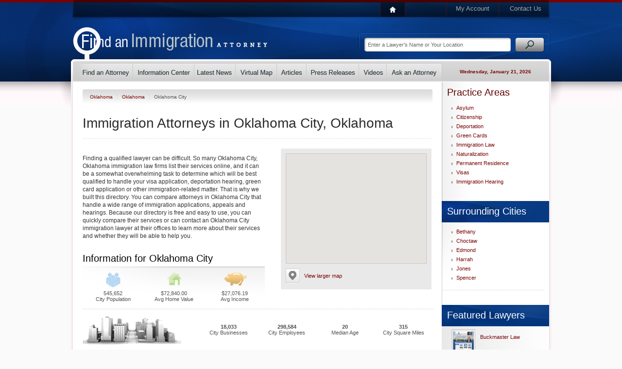

--- FILE ---
content_type: text/html; charset=utf-8
request_url: https://www.findanimmigrationattorney.com/Oklahoma/Oklahoma/Oklahoma-City.aspx
body_size: 11046
content:
<!DOCTYPE html PUBLIC "-//W3C//DTD XHTML 1.0 Transitional//EN" "http://www.w3.org/TR/xhtml1/DTD/xhtml1-transitional.dtd">
<html data-sa="5oDV0rpD%2bPTTY4%2fA4dBqYAghgNw0KpMjiBz7YezctaTof%2bdi%2b0XTsMuwhv54wTP3iYMpTYOap9hurVNOX5Fhnp6MqqCydXfavqhVjusk75a6vevQK5VyQ3Bvn7tpt1dLnJ1%2b2yrBZeAz1RxpwnXj%2f9HDI2Y%3d" xmlns="http://www.w3.org/1999/xhtml">
<head>
	<script type="text/javascript">if(top!=self){top.location="http://www.findanimmigrationattorney.com/Oklahoma/Oklahoma/Oklahoma-City.aspx";}</script>
	<title>Find an Oklahoma City Immigration Lawyer | Oklahoma City, Oklahoma Immigration Attorney</title>
	<meta content="text/html; charset=utf-8" http-equiv="Content-Type"/>
	<meta name="keywords" content="Oklahoma City immigration lawyer,Oklahoma City immigration attorney,immigration,Oklahoma City,immigration lawyer,immigration help,immigration law,Oklahoma,visa,green card,immigrant visa,citizen,about immigration law,investor visa,immigration appeal"/>
	<meta name="description" content="Do not face your immigration hearing, appeal or application alone. Find an Oklahoma City, Oklahoma immigration attorney who has the skill to help you seek a positive result."/>
	<meta property="og:url" content="https://www.findanimmigrationattorney.com/Oklahoma/Oklahoma/Oklahoma-City.aspx"/>
	<meta name="google-site-verification" content="UjclRd_0_dtVd7wYpOg6RKKn4VpCcDdfDrFQBLsqFuE"/>
	<meta name="robots" content="NOODP,NOYDIR"/>
	<link rel="canonical" href="https://www.findanimmigrationattorney.com/Oklahoma/Oklahoma/Oklahoma-City.aspx"/>
	<link rel="alternate" href="http://m.findanimmigrationattorney.com/Oklahoma/Oklahoma/Oklahoma-City.aspx" media="only screen and (max-width: 640px)"/>
	<link href="https://cms.scorpioncms.com/Shared/css2/styles.css" rel="stylesheet" type="text/css"/>
	<link href="/includes/main.css" rel="stylesheet" type="text/css"/>
	<link href="/includes/systems.css" rel="stylesheet" type="text/css"/>
	<style type="text/css">li.Hide{	display:none;}ul.All li.Hide {	display:block;}li.Hide.Rank1,li.Hide.Rank2,li.Hide.Rank3,li.Hide.Rank4,li.Hide.Rank5,li.Hide.Rank6,li.Hide.Rank7,li.Hide.Rank8,li.Hide.Rank9,li.Hide.Rank10,li.Hide.Rank11,li.Hide.Rank12,li.Hide.Rank13,li.Hide.Rank14,li.Hide.Rank15,li.Hide.Rank16,li.Hide.Rank17,li.Hide.Rank18,li.Hide.Rank19,li.Hide.Rank20,li.Hide.Rank21,li.Hide.Rank22,li.Hide.Rank23,li.Hide.Rank24,li.Hide.Rank25{	display:block;}</style>
	<script type="text/javascript" src="/Shared/js2/j/jwplayer.js"></script>
	<script type="text/javascript">
		var _gaq = _gaq || [];
		_gaq.push(['_setAccount', 'UA-2407666-6']);
		
		_gaq.push(['_trackPageview']);

		(function() {
		  var ga = document.createElement('script'); ga.type = 'text/javascript'; ga.async = true;
		  ga.src = ('https:' == document.location.protocol ? 'https://ssl' : 'http://www') + '.google-analytics.com/ga.js';
		  var s = document.getElementsByTagName('script')[0]; s.parentNode.insertBefore(ga, s);
		})();
	</script>
	<script type="text/javascript" src="//cms.scorpioncms.com/common/js/require.js"></script>
	<script type="text/javascript" src="https://cms.scorpioncms.com/Shared/js2/cms.1.js"></script>
	<script type="text/javascript">window._sitesearch=true;</script>
	<script type="text/javascript" src="/Shared/js2/ajaxlist.js"></script>
	<script type='text/javascript'>
		$(document).ready(function(){$('#SearchResults_ctl02_NoResultsForm').selfsubmit();});
	</script>
</head>
<body _pageid="1152347" _root="/" _base="https://www.findanimmigrationattorney.com/">
<form id="ctl00" name="ctl00" method="post" action="/Oklahoma/Oklahoma/Oklahoma-City.aspx" onsubmit="javascript:return WebForm_OnSubmit();" style="margin:0px;padding:0px;">
<div>
<input type="hidden" name="__EVENTTARGET" id="__EVENTTARGET" value="" />
<input type="hidden" name="__EVENTARGUMENT" id="__EVENTARGUMENT" value="" />
<input type="hidden" name="__VIEWSTATE" id="__VIEWSTATE" value="/[base64]/rHo01/G6Y=" />
</div>

<script type="text/javascript">
//<![CDATA[
var theForm = document.forms['ctl00'];
if (!theForm) {
    theForm = document.ctl00;
}
function __doPostBack(eventTarget, eventArgument) {
    if (!theForm.onsubmit || (theForm.onsubmit() != false)) {
        theForm.__EVENTTARGET.value = eventTarget;
        theForm.__EVENTARGUMENT.value = eventArgument;
        theForm.submit();
    }
}
//]]>
</script>


<script src="/WebResource.axd?d=W_b2eCUCAh2_SdN1saG45AIKb9xCfHgnPw_IYz50bj8p6T5f0UljZo7FQET0vjixrKeXSCIW1MWvLh1ERbYx0YfqJPM1&amp;t=638567268601170301" type="text/javascript"></script>


<script src="/WebResource.axd?d=F62MUq2yhKod8KuB0EB0TkrkdDOC_R7jS8EcXC7KY4ZdxqoX-jQ63gffgQlGjfpK0iPQQFGLxNokrZ48XbjCCXws6wk1&amp;t=638567268601170301" type="text/javascript"></script>
<script type="text/javascript">
function ValidPhoneControl(val)
{
	// Get the child controls.
	var id = val.controltovalidate;
	var npa = document.getElementById(id+'.NPA');
	var nxx = document.getElementById(id+'.NXX');
	var suffix = document.getElementById(id+'.Suffix');
	var ext = document.getElementById(id+'.Ext')||{};

	// Get the event.
	var event = (arguments.callee && 
					arguments.callee.caller && 
					arguments.callee.caller.arguments &&
					arguments.callee.caller.arguments.length>2 &&
					arguments.callee.caller.arguments[2]) || {};

	// Fix target property, if necessary
	if ( !event.target ) {
		event.target = event.srcElement || document; // Fixes #1925 where srcElement might not be defined either
	}

	// check if target is a textnode (safari)
	if ( event.target.nodeType === 3 ) {
		event.target = event.target.parentNode;
	}

	// Are we still focused on one of the first two textboxes?
	var focused = npa==event.target||nxx==event.target;

	// What's the current phone number?
	var phone = 
		npa.value+
		nxx.value+
		suffix.value+
		(ext.value||'');

	if (!phone)
		// This is not the same as a required field.
		val.isvalid = true;
	else if (focused && phone && /^\d+$/.test(phone))
		// If the user is still typing the phone number, just make sure its digits only.
		val.isvalid = true;
	else
		// Otherwise, make sure the phone number was filled out correctly.
		val.isvalid = 
			/^[2-9]\d{2}$/.test(npa.value) &&
			/^[2-9]\d{2}$/.test(nxx.value) &&
			/^\d{4}$/.test(suffix.value) &&
			(!ext.value || /^\d+$/.test(ext.value));

	return val.isvalid;
}
</script>
<script type="text/javascript">
//<![CDATA[
function WebForm_OnSubmit() {
if (typeof(ValidatorOnSubmit) == "function" && ValidatorOnSubmit() == false) return false;
return true;
}
//]]>
</script>

<div>

	<input type="hidden" name="__VIEWSTATEGENERATOR" id="__VIEWSTATEGENERATOR" value="F2C04AFA" />
</div>
	<div id="PageBody">
		<div class="icobalt ilayout" id="MZone"><div id="PageTop" icobalt="CobaltControls.Controls.StaticContent">
	<table id="TopNav" border="0" cellspacing="0" cellpadding="0">
		<tr>
			<td class="nav-1"><a href="/"><img src="/Shared/images/spacer.gif"></a></td>
			<td class="nav-3"><a href="/My-Account.aspx">My Account</a></td>
			<td class="nav-4"><a href="/Contact-Us.aspx">Contact Us</a></td>
		</tr>
	</table> 
	<div style="clear:both"></div><a id="Logo" href="/"><img alt="Immigration Attorney Directory" src="/Shared/images/spacer.gif"></a> 
	<table id="SearchBox" border="0" cellspacing="0" cellpadding="0" icobalt="CobaltControls.Controls.SiteSearch" _path="/Site-Search.aspx">
		<tr>
			<td><input value="Enter a Lawyer's Name or Your Location" type="text"></td>
			<td><img src="/Shared/images/spacer.gif"></td>
		</tr>
	</table> 
	<div style="clear:both"></div>
</div>
<div id="MainNav" icobalt="CobaltControls.Controls.StaticContent">
	<table border="0" cellSpacing="0" cellPadding="0">
		<tr>
			<td class="nav-1"><a href="/Find-an-Immigration-Attorney.aspx"><img alt="Find an Immigration Lawyer" src="/Shared/images/spacer.gif"></a></td>
			<td class="nav-2"><a href="/Information-Center.aspx"><img alt="Information Center" src="/Shared/images/spacer.gif"></a></td>
			<td class="nav-3"><a href="/Latest-News.aspx"><img alt="Latest News" src="/Shared/images/spacer.gif"></a></td>
			<td class="nav-4"><a href="/Find-an-Immigration-Attorney/Virtual-Map.aspx"><img alt="Virtual Map" src="/Shared/images/spacer.gif"></a></td>
			<td class="nav-5"><a href="/Articles.aspx"><img alt="Articles" src="/Shared/images/spacer.gif"></a></td>
			<td class="nav-6"><a href="/Press-Releases.aspx"><img alt="Press Releases" src="/Shared/images/spacer.gif"></a></td>
			<td class="nav-7"><a href="/Videos.aspx"><img alt="Videos" src="/Shared/images/spacer.gif"></a></td>
			<td class="nav-8"><a href="/Ask-an-Expert.aspx"><img alt="Ask an Immigration Attorney" src="/Shared/images/spacer.gif"></a></td>
			<td class="nav-9"><span>Wednesday, January 21, 2026</span></td>
		</tr>
	</table>
</div>
<div id="MainSubArea" icobalt="CobaltControls.Controls.SubZone">
	<table id="MainSubTable" border="0" cellspacing="0" cellpadding="0">
		<tbody><tr>
			<td class="isublayout">
				<div id="MainZone" class="icobalt isublayout"><div class="bread" icobalt="CobaltControls.Controls.BreadCrumb" id="SBreadCrumb1">
	<a href="/Oklahoma.aspx">Oklahoma </a> <span><img src="/shared/images/spacer.gif"></span> <a href="/Oklahoma/Oklahoma.aspx">Oklahoma </a> <span><img src="/shared/images/spacer.gif"></span> <span>Oklahoma City</span>
</div><div icobalt="CobaltControls.Controls.StaticContent" id="SearchTop">
	<div class="Results-Header">
		<h1>Immigration Attorneys in Oklahoma City, Oklahoma</h1>
	</div>
</div><div id="SearchMap" icobalt="CobaltControls.Controls.SearchableMap" class="Profile-Map">
	<div class="container" _zoom="12">
		<div id="ctl02" class="imap" _nowheel="true" _useextents="true" _maxextents="50" style="height:450px;width:700px;margin-top:-112px;margin-left:-205px;">

</div>
	</div> 
	<a href="javascript:void('LargeMap')" class="largemap">
		<img src="/Shared/images/spacer.gif">
		<span>View larger map</span>
	</a> 
	<div style="clear:both"></div> 
	
</div><div id="Content" class="Content-Results"><p>Finding a qualified lawyer can be difficult. So many Oklahoma City, Oklahoma immigration law firms list their services online, and it can be a somewhat overwhelming task to determine which will be best qualified to handle your visa application, deportation hearing, green card application or other immigration-related matter. That is why we built this directory. You can compare attorneys in Oklahoma City that handle a wide range of immigration applications, appeals and hearings. Because our directory is free and easy to use, you can quickly compare their services or can contact an Oklahoma City immigration lawyer at their offices to learn more about their services and whether they will be able to help you.</p></div><div icobalt="CobaltControls.Controls.DisplayItem" id="GeoInfo" name="GeoInfo">
	<div class="datatitle">
		<h2>Information for Oklahoma City</h2>
	</div><div class="population">
		<table cellpadding="0" cellspacing="0" border="0">
			<tbody><tr>
				<td>545,652 <br>City Population</td>
				<td>$72,840.00 <br>Avg Home Value</td>
				<td>$27,076.19 <br>Avg Income</td>
			</tr>
		</tbody></table> 
		<div style="clear:both"></div>
	</div><div class="info">
		<table cellpadding="0" cellspacing="0" border="0">
			<tbody><tr>
				<td style="width:240px"></td>
				<td style="width:120px">
						<strong>18,033</strong> 
						<br>
						City Businesses</td>
				<td style="width:120px">
						<strong>298,584</strong> 
						<br>
						City Employees</td>
				<td style="width:120px">
						<strong>20</strong> 
						<br>
						Median Age</td>
				<td style="width:120px">
						<strong>315</strong> 
						<br>
						City Square Miles</td>
			</tr>
		</tbody></table> 
		<div style="clear:both"></div>
	</div> 
	<div style="clear:both"></div>
</div><div style="margin-bottom:20px" id="SearchResults" icobalt="CobaltControls.Controls.AjaxDisplayList" data-totalresults="0" data-sortby data-sortorder data-resultsperpage="25" name="SearchResults">
	<div style="margin-top:40px; float:right; margin-right:20px" data-item="h">
		
	</div><div style="border-top:dotted 1px #cccccc; padding-top:10px" data-item="n">
		<h2>There are no Immigration Attorneys currently listed in Oklahoma City</h2>Please try either expanding your search, or provide us with the following information and one of our experts will assist you in locating a Immigration Attorney in Oklahoma City, Oklahoma. 
		<br>
		<h4><img class="button-info" src="/shared/images/spacer.gif">Option 1 - Let us find you a Immigration Attorney.</h4> 
		<div style="margin:auto; width:600px; border:solid 1px #cccccc; padding:10px 15px">
			<table style="width:100%" id="SearchResults_ctl02_NoResultsForm" class="form" border="0" cellspacing="0" cellpadding="0" icobalt="CobaltControls.Controls.DataForm" name="SearchResults$ctl02$NoResultsForm">
				<tr>
					<td style="width:110px"><strong>Name</strong></td>
					<td>
						<input name="SearchResults$ctl02$NoResultsForm$ctl01$LeadName" type="text" maxlength="128" id="SearchResults_ctl02_NoResultsForm_ctl01_LeadName" class="form" autocomplete="OFF" style="width:180px;" />
						<span id="SearchResults_ctl02_NoResultsForm_ctl01_ctl00" class="validator" style="display:none;">* Required</span>
					</td>
				</tr><tr>
					<td><strong>Email</strong></td>
					<td>
						<input name="SearchResults$ctl02$NoResultsForm$ctl01$LeadEmail" type="text" maxlength="196" id="SearchResults_ctl02_NoResultsForm_ctl01_LeadEmail" class="form" autocomplete="OFF" style="width:250px;" />
						<span id="SearchResults_ctl02_NoResultsForm_ctl01_ctl01" class="validator" style="display:none;">* Required</span> 
						<span id="SearchResults_ctl02_NoResultsForm_ctl01_ctl02" class="validator" style="display:none;">Invalid Email Address</span>
					</td>
				</tr><tr>
					<td><strong>Phone</strong></td>
					<td>
						<table id="SearchResults_ctl02_NoResultsForm_ctl01_LeadPhone" name="SearchResults$ctl02$NoResultsForm$ctl01$LeadPhone" cellspacing="0" cellpadding="0" border="0" class="nospacing" style="float:left;"><tr><td><input name="SearchResults$ctl02$NoResultsForm$ctl01$LeadPhone.NPA" type="text" maxlength="3" id="SearchResults_ctl02_NoResultsForm_ctl01_LeadPhone.NPA" class="form" style="width:32px;" /></td><td>-</td><td><input name="SearchResults$ctl02$NoResultsForm$ctl01$LeadPhone.NXX" type="text" maxlength="3" id="SearchResults_ctl02_NoResultsForm_ctl01_LeadPhone.NXX" class="form" style="width:32px;" /></td><td>-</td><td><input name="SearchResults$ctl02$NoResultsForm$ctl01$LeadPhone.Suffix" type="text" maxlength="4" id="SearchResults_ctl02_NoResultsForm_ctl01_LeadPhone.Suffix" class="form" style="width:42px;" /></td></tr></table><span id="SearchResults_ctl02_NoResultsForm_ctl01_ctl03" class="validator" style="display:none;">* Required</span> 
						<span id="SearchResults_ctl02_NoResultsForm_ctl01_ctl04" class="validator" style="display:none;">Invalid phone number</span>
					</td>
				</tr><tr>
					<td><strong>City</strong></td>
					<td>
						<input name="SearchResults$ctl02$NoResultsForm$ctl01$LeadCity" type="text" value="Oklahoma City" maxlength="36" id="SearchResults_ctl02_NoResultsForm_ctl01_LeadCity" class="form" autocomplete="OFF" style="width:130px;" />
						<span id="SearchResults_ctl02_NoResultsForm_ctl01_ctl05" class="validator" style="display:none;">* Required</span>
					</td>
				</tr><tr>
					<td><strong>State</strong></td>
					<td><select name="SearchResults$ctl02$NoResultsForm$ctl01$LeadState" id="SearchResults_ctl02_NoResultsForm_ctl01_LeadState" class="form">
	<option value="">Select</option>
	<option value="AL">Alabama</option>
	<option value="AK">Alaska</option>
	<option value="AZ">Arizona</option>
	<option value="AR">Arkansas</option>
	<option value="CA">California</option>
	<option value="CO">Colorado</option>
	<option value="CT">Connecticut</option>
	<option value="DE">Delaware</option>
	<option value="FL">Florida</option>
	<option value="GA">Georgia</option>
	<option value="GU">Guam</option>
	<option value="HI">Hawaii</option>
	<option value="ID">Idaho</option>
	<option value="IL">Illinois</option>
	<option value="IN">Indiana</option>
	<option value="IT">International</option>
	<option value="IA">Iowa</option>
	<option value="KS">Kansas</option>
	<option value="KY">Kentucky</option>
	<option value="LA">Louisiana</option>
	<option value="ME">Maine</option>
	<option value="MD">Maryland</option>
	<option value="MA">Massachusetts</option>
	<option value="MI">Michigan</option>
	<option value="MN">Minnesota</option>
	<option value="MS">Mississippi</option>
	<option value="MO">Missouri</option>
	<option value="MT">Montana</option>
	<option value="NE">Nebraska</option>
	<option value="NV">Nevada</option>
	<option value="NH">New Hampshire</option>
	<option value="NJ">New Jersey</option>
	<option value="NM">New Mexico</option>
	<option value="NY">New York</option>
	<option value="NC">North Carolina</option>
	<option value="ND">North Dakota</option>
	<option value="OH">Ohio</option>
	<option selected="selected" value="OK">Oklahoma</option>
	<option value="OR">Oregon</option>
	<option value="PA">Pennsylvania</option>
	<option value="PR">Puerto Rico</option>
	<option value="RI">Rhode Island</option>
	<option value="SC">South Carolina</option>
	<option value="SD">South Dakota</option>
	<option value="TN">Tennessee</option>
	<option value="TX">Texas</option>
	<option value="UT">Utah</option>
	<option value="VT">Vermont</option>
	<option value="VA">Virginia</option>
	<option value="WA">Washington</option>
	<option value="DC">Washington, DC</option>
	<option value="WV">West Virginia</option>
	<option value="WI">Wisconsin</option>
	<option value="WY">Wyoming</option>

</select></td>
				</tr><tr>
					<td style="padding-top:10px" colspan="2">
						<strong>Basic information about what you need:</strong> 
						<br>
						<textarea name="SearchResults$ctl02$NoResultsForm$ctl01$Notes" rows="2" cols="20" id="SearchResults_ctl02_NoResultsForm_ctl01_Notes" class="form" style="width:350px;height:80px;"></textarea> 
						
					</td>
				</tr><tr>
					<td style="padding-top:15px" colspan="2">
						<script type="text/javascript" src="https://www.google.com/recaptcha/api.js">

</script><br /><div class="g-recaptcha" data-sitekey="6LdiK0IUAAAAAOsTnYvr0oKRK2Fsif8YuUjeEBHd" data-theme="clean">

</div>
					</td>
				</tr><tr>
					<td>&nbsp;</td>
					<td style="text-align:right; padding-top:10px"><a class="button-simple" href="javascript:WebForm_DoPostBackWithOptions(new WebForm_PostBackOptions(&quot;SearchResults$ctl02$NoResultsForm$ctl02$ctl00&quot;, &quot;&quot;, true, &quot;GroupNoResultsForm&quot;, &quot;&quot;, false, true))"><span>Submit</span></a></td>
				</tr>
			</table>
		</div> 
		<div class="divider"></div> 
		<div id="SearchResults_ctl02_SideByCity" icobalt="CobaltControls.Controls.DisplayList" name="SearchResults$ctl02$SideByCity">
			<h4><img class="button-search" src="/shared/images/spacer.gif">Option 2 - Find a Immigration Attorney in counties near you.</h4> 
			<div class="bodylist City">
				<h4>Nearby Cities with Immigration Attorneys </h4> 
				<div class="list menu">
					<div class="itemresult">
						<a href="/Oklahoma/Tulsa/Tulsa.aspx">Tulsa</a>
					</div>
				</div>
			</div>
		</div> 
		<div class="divider"></div> 
		<div id="SearchResults_ctl02_AttorneysNearYou" icobalt="CobaltControls.Controls.DisplayList" name="SearchResults$ctl02$AttorneysNearYou">
			<h4><img class="button-profiles" src="/shared/images/spacer.gif">Option 3 - Other Attorneys in .</h4> 
			
		</div>
	</div> 
	 
	<div style="clear:both"></div>
</div></div>
			</td>
			<td class="isublayout">
				<div id="TopRightSubZone" class="icobalt isublayout"><div id="PracticeAreasSide" class="side" icobalt="CobaltControls.Controls.DisplayList" name="PracticeAreasSide">
	<h4>Practice Areas</h4> 
	<ul class="list menu">
		<li><a href="/Oklahoma/Oklahoma/Oklahoma-City/Asylum.aspx">Asylum</a></li><li><a href="/Oklahoma/Oklahoma/Oklahoma-City/Citizenship.aspx">Citizenship</a></li><li><a href="/Oklahoma/Oklahoma/Oklahoma-City/Deportation.aspx">Deportation</a></li><li><a href="/Oklahoma/Oklahoma/Oklahoma-City/Green-Cards.aspx">Green Cards</a></li><li><a href="/Oklahoma/Oklahoma/Oklahoma-City/Immigration-Law.aspx">Immigration Law</a></li><li><a href="/Oklahoma/Oklahoma/Oklahoma-City/Naturalization.aspx">Naturalization</a></li><li><a href="/Oklahoma/Oklahoma/Oklahoma-City/Permanent-Residence.aspx">Permanent Residence</a></li><li><a href="/Oklahoma/Oklahoma/Oklahoma-City/Visas.aspx">Visas</a></li><li><a href="/Oklahoma/Oklahoma/Oklahoma-City/Immigration-Hearing.aspx">Immigration Hearing</a></li>
	</ul>
</div><div id="SurroundingCities" class="side" icobalt="CobaltControls.Controls.DisplayList" name="SurroundingCities">
	<h4 class="Highlight">Surrounding Cities</h4> 
	<ul class="list menu" style="padding-bottom:15px; margin-top:10px; border-bottom:dotted 1px #CCCCCC">
		<li class="itemresult Hide Rank4"><a class="citylink" href="/Oklahoma/Oklahoma/Bethany.aspx">Bethany</a></li><li class="itemresult Hide Rank3"><a class="citylink" href="/Oklahoma/Oklahoma/Choctaw.aspx">Choctaw</a></li><li class="itemresult Hide Rank2"><a class="citylink" href="/Oklahoma/Oklahoma/Edmond.aspx">Edmond</a></li><li class="itemresult Hide Rank5"><a class="citylink" href="/Oklahoma/Oklahoma/Harrah.aspx">Harrah</a></li><li class="itemresult Hide Rank7"><a class="citylink" href="/Oklahoma/Oklahoma/Jones.aspx">Jones</a></li><li class="itemresult Hide Rank6"><a class="citylink" href="/Oklahoma/Oklahoma/Spencer.aspx">Spencer</a></li>
	</ul> 
	
</div><script type="text/javascript">$('#ViewAll').click(function(e){	var link=$(this);	var ul=link.prev();	if (ul.is('.All')) {		ul.removeClass ('All');		link.html('Show All');	} else {		ul.addClass ('All');		link.html('Show Less');	}});</script><div id="FeaturedProfiles" class="side gradient" icobalt="CobaltControls.Controls.DisplayList" name="FeaturedProfiles">
	<h4 class="Highlight2">Featured Lawyers</h4> 
	<ul class="list images">
		<li>
			<a href="/Profiles/Buckmaster-Law.aspx"><img src="/images/cmssys/thumbnails//profiles/219226/http-www-buckmasterlaw-com-Immigration-aspx-4949-ffccccccTransparent-2222-1.png" style="border-width:0px;width:49px;height:49px;" /></a> 
			<a href="/Profiles/Buckmaster-Law.aspx">Buckmaster Law</a>
		</li><li>
			<a href="/Profiles/Eiges-Eiges-PC.aspx"><img src="/images/cmssys/thumbnails//profiles/242095/http-www-newyorkimmigrationlaw-com-4949-ffccccccTransparent-2222-1.png" style="border-width:0px;width:49px;height:49px;" /></a> 
			<a href="/Profiles/Eiges-Eiges-PC.aspx">Eiges & Eiges, PC</a>
		</li><li>
			<a href="/Profiles/Maney-Gordon-Albuquerque.aspx"><img src="/images/cmssys/thumbnails//profiles/219914/http-www-albuquerqueimmigration-com-4949-ffccccccTransparent-2222-1.png" style="border-width:0px;width:49px;height:49px;" /></a> 
			<a href="/Profiles/Maney-Gordon-Albuquerque.aspx">Maney | Gordon - Albuquerque</a>
		</li><li>
			<a href="/Profiles/Livesay-Myers-P-C-2.aspx"></a> 
			<a href="/Profiles/Livesay-Myers-P-C-2.aspx">Livesay & Myers, P.C.</a>
		</li><li>
			<a href="/Profiles/Maney-Gordon-Miami.aspx"><img src="/images/cmssys/thumbnails//profiles/219917/http-www-miamiimmigrationfirm-com-4949-ffccccccTransparent-2222-1.png" style="border-width:0px;width:49px;height:49px;" /></a> 
			<a href="/Profiles/Maney-Gordon-Miami.aspx">Maney | Gordon - Miami</a>
		</li><li>
			<a href="/Profiles/Maney-Gordon-Orlando.aspx"><img src="/images/cmssys/thumbnails//profiles/219916/http-www-immigrationlawyerorlandofl-com-4949-ffccccccTransparent-2222-1.png" style="border-width:0px;width:49px;height:49px;" /></a> 
			<a href="/Profiles/Maney-Gordon-Orlando.aspx">Maney | Gordon - Orlando</a>
		</li>
	</ul>
</div>
</div>
			</td>
		</tr>
	</tbody></table>
</div></div>
	</div> 
	<div id="PageFooter">
		<div class="icobalt ilayout" id="FooterZone"><div id="FooterContent" icobalt="CobaltControls.Controls.StaticContent">
	<table border="0" cellspacing="0" cellpadding="0">
		<tr>
			<td>
				<a href="/Find-an-Immigration-Attorney.aspx">Find an Immigration Attorney</a> 
				<a href="/Information-Center.aspx">Information Center</a> 
				<a href="/Latest-News.aspx">Latest News</a>
			</td>
			<td>
				<a href="/Find-an-Immigration-Attorney/Virtual-Map.aspx">Virtual Map</a> 
				<a href="/Articles.aspx">Articles</a> 
				<a href="/Press-Releases.aspx">Press Releases</a>
			</td>
			<td>
				<a href="/Blogs.aspx">Blogs</a> 
				<a href="/Videos.aspx">Videos</a> 
				<a href="/Find-an-Immigration-Attorney.aspx">Immigration Attorney Search</a>
			</td>
		</tr>
	</table> 
	<div id="Bottom">
		<div style="float:right">
			<a href="/My-Account.aspx">My Account</a> | 
			<a href="/Contact-Us.aspx">Contact Us</a>
		</div><span>&copy; 2026 findanimmigrationattorney.com - <a href="/">Find an Immigration Attorney</a></span> | 
		<a href="/Privacy.aspx">Privacy Policy</a> | 
		<a href="/Terms-and-Conditions.aspx">Terms &amp; Conditions</a>
	</div>
</div>
</div>
	</div>

<script type="text/javascript">
//<![CDATA[
var Page_Validators =  new Array(document.getElementById("SearchResults_ctl02_NoResultsForm_ctl01_ctl00"), document.getElementById("SearchResults_ctl02_NoResultsForm_ctl01_ctl01"), document.getElementById("SearchResults_ctl02_NoResultsForm_ctl01_ctl02"), document.getElementById("SearchResults_ctl02_NoResultsForm_ctl01_ctl03"), document.getElementById("SearchResults_ctl02_NoResultsForm_ctl01_ctl04"), document.getElementById("SearchResults_ctl02_NoResultsForm_ctl01_ctl05"));
//]]>
</script>

<script type="text/javascript">
//<![CDATA[
var SearchResults_ctl02_NoResultsForm_ctl01_ctl00 = document.all ? document.all["SearchResults_ctl02_NoResultsForm_ctl01_ctl00"] : document.getElementById("SearchResults_ctl02_NoResultsForm_ctl01_ctl00");
SearchResults_ctl02_NoResultsForm_ctl01_ctl00.controltovalidate = "SearchResults_ctl02_NoResultsForm_ctl01_LeadName";
SearchResults_ctl02_NoResultsForm_ctl01_ctl00.focusOnError = "t";
SearchResults_ctl02_NoResultsForm_ctl01_ctl00.display = "Dynamic";
SearchResults_ctl02_NoResultsForm_ctl01_ctl00.validationGroup = "GroupNoResultsForm";
SearchResults_ctl02_NoResultsForm_ctl01_ctl00.evaluationfunction = "RequiredFieldValidatorEvaluateIsValid";
SearchResults_ctl02_NoResultsForm_ctl01_ctl00.initialvalue = "";
var SearchResults_ctl02_NoResultsForm_ctl01_ctl01 = document.all ? document.all["SearchResults_ctl02_NoResultsForm_ctl01_ctl01"] : document.getElementById("SearchResults_ctl02_NoResultsForm_ctl01_ctl01");
SearchResults_ctl02_NoResultsForm_ctl01_ctl01.controltovalidate = "SearchResults_ctl02_NoResultsForm_ctl01_LeadEmail";
SearchResults_ctl02_NoResultsForm_ctl01_ctl01.focusOnError = "t";
SearchResults_ctl02_NoResultsForm_ctl01_ctl01.display = "Dynamic";
SearchResults_ctl02_NoResultsForm_ctl01_ctl01.validationGroup = "GroupNoResultsForm";
SearchResults_ctl02_NoResultsForm_ctl01_ctl01.evaluationfunction = "RequiredFieldValidatorEvaluateIsValid";
SearchResults_ctl02_NoResultsForm_ctl01_ctl01.initialvalue = "";
var SearchResults_ctl02_NoResultsForm_ctl01_ctl02 = document.all ? document.all["SearchResults_ctl02_NoResultsForm_ctl01_ctl02"] : document.getElementById("SearchResults_ctl02_NoResultsForm_ctl01_ctl02");
SearchResults_ctl02_NoResultsForm_ctl01_ctl02.controltovalidate = "SearchResults_ctl02_NoResultsForm_ctl01_LeadEmail";
SearchResults_ctl02_NoResultsForm_ctl01_ctl02.focusOnError = "t";
SearchResults_ctl02_NoResultsForm_ctl01_ctl02.display = "Dynamic";
SearchResults_ctl02_NoResultsForm_ctl01_ctl02.validationGroup = "GroupNoResultsForm";
SearchResults_ctl02_NoResultsForm_ctl01_ctl02.evaluationfunction = "RegularExpressionValidatorEvaluateIsValid";
SearchResults_ctl02_NoResultsForm_ctl01_ctl02.validationexpression = "^\\S+@\\S+\\.\\S{2,3}$";
var SearchResults_ctl02_NoResultsForm_ctl01_ctl03 = document.all ? document.all["SearchResults_ctl02_NoResultsForm_ctl01_ctl03"] : document.getElementById("SearchResults_ctl02_NoResultsForm_ctl01_ctl03");
SearchResults_ctl02_NoResultsForm_ctl01_ctl03.controltovalidate = "SearchResults_ctl02_NoResultsForm_ctl01_LeadPhone";
SearchResults_ctl02_NoResultsForm_ctl01_ctl03.focusOnError = "t";
SearchResults_ctl02_NoResultsForm_ctl01_ctl03.display = "Dynamic";
SearchResults_ctl02_NoResultsForm_ctl01_ctl03.validationGroup = "GroupNoResultsForm";
SearchResults_ctl02_NoResultsForm_ctl01_ctl03.evaluationfunction = "RequiredFieldValidatorEvaluateIsValid";
SearchResults_ctl02_NoResultsForm_ctl01_ctl03.initialvalue = "";
var SearchResults_ctl02_NoResultsForm_ctl01_ctl04 = document.all ? document.all["SearchResults_ctl02_NoResultsForm_ctl01_ctl04"] : document.getElementById("SearchResults_ctl02_NoResultsForm_ctl01_ctl04");
SearchResults_ctl02_NoResultsForm_ctl01_ctl04.controltovalidate = "SearchResults_ctl02_NoResultsForm_ctl01_LeadPhone";
SearchResults_ctl02_NoResultsForm_ctl01_ctl04.focusOnError = "t";
SearchResults_ctl02_NoResultsForm_ctl01_ctl04.display = "Dynamic";
SearchResults_ctl02_NoResultsForm_ctl01_ctl04.validationGroup = "GroupNoResultsForm";
SearchResults_ctl02_NoResultsForm_ctl01_ctl04.evaluationfunction = "ValidPhoneControl";
var SearchResults_ctl02_NoResultsForm_ctl01_ctl05 = document.all ? document.all["SearchResults_ctl02_NoResultsForm_ctl01_ctl05"] : document.getElementById("SearchResults_ctl02_NoResultsForm_ctl01_ctl05");
SearchResults_ctl02_NoResultsForm_ctl01_ctl05.controltovalidate = "SearchResults_ctl02_NoResultsForm_ctl01_LeadCity";
SearchResults_ctl02_NoResultsForm_ctl01_ctl05.focusOnError = "t";
SearchResults_ctl02_NoResultsForm_ctl01_ctl05.display = "Dynamic";
SearchResults_ctl02_NoResultsForm_ctl01_ctl05.validationGroup = "GroupNoResultsForm";
SearchResults_ctl02_NoResultsForm_ctl01_ctl05.evaluationfunction = "RequiredFieldValidatorEvaluateIsValid";
SearchResults_ctl02_NoResultsForm_ctl01_ctl05.initialvalue = "";
//]]>
</script>


<script type="text/javascript">
//<![CDATA[

var Page_ValidationActive = false;
if (typeof(ValidatorOnLoad) == "function") {
    ValidatorOnLoad();
}

function ValidatorOnSubmit() {
    if (Page_ValidationActive) {
        return ValidatorCommonOnSubmit();
    }
    else {
        return true;
    }
}
        //]]>
</script>
</form></body>
<script type="text/javascript" src="https://www.scorpioncms.com/common/js/sa.js" defer="defer"></script>
<script type="text/javascript">
$(document).ready(function(){	$('#SearchMap').click(function(e){		var link = $.getLinkTarget(e),			href = link && link.attr('href'),			m = href && /^javascript:(\w+)\('([^']+)'/i.exec(href),			action = m && m[2];			switch ( action ) {			case 'LargeMap':				ExpandMap(true);				break;			case 'SmallMap':				ExpandMap(false);				break;		}	});	// Make sure the map is expanded when clicking on a pin.	$.cms.gmap.prototype._onOpenInfo = function( pin, html, point ) {		ExpandMap(true);	};});function HandleSearchResults(e,link,action,grid){	switch (action) {		case 'ViewOnMap':			var lat = $.toFloat( link.attr('_latitude') );			var lng = $.toFloat( link.attr('_longitude') );			var id = link.closest("[data-key]").attr('data-key');			ExpandMap(true,lat,lng,id);			return;	}			var profile = $(e.target).closest('div.Profile');	if ( profile.length && !profile.is('.active') ) {		$('#SearchResults div.Profile.active:not(.expanded)').removeClass('active');		profile.addClass('active');	}}function ExpandMap(large,lat,lng,id) {	if ( !this.elements ) {		this.elements = {			block: $('#Content'),			panel: $('div.Profile-Map'),			link: $('#SearchMap a.largemap')			};		this.elements.container = this.elements.panel.children('div.container');		this.elements.zoom = $.toInt( this.elements.container.attr('_zoom') );		this.elements.map = this.elements.container.children('div.imap');		this.elements.panelsize = {			width: $.toInt( $.curCSS(this.elements.panel[0],'width') ),			height: $.toInt( $.curCSS(this.elements.panel[0],'height') )		};		this.elements.containersize = {			width: $.toInt( $.curCSS(this.elements.container[0],'width') ),			height: $.toInt( $.curCSS(this.elements.container[0],'height') )		};		this.elements.mapsize = {			width: $.toInt( $.curCSS(this.elements.map[0],'width') ),			height: $.toInt( $.curCSS(this.elements.map[0],'height') ),			marginTop: $.toInt( $.curCSS(this.elements.map[0],'marginTop') ),			marginLeft: $.toInt( $.curCSS(this.elements.map[0],'marginLeft') )		};	}		if ( large ) {		if ( !this.elements.panel.is('.expanded') ) {			this.elements.link.attr('href',"javascript:void('SmallMap');").children('span').html('View smaller map');			this.elements.panel.addClass('expanded');			this.elements.block.hide();			this.elements.panel.animate({				width: this.elements.mapsize.width+this.elements.panelsize.width-this.elements.containersize.width,				height: this.elements.mapsize.height+this.elements.panelsize.height-this.elements.containersize.height			});			this.elements.container.animate({				width: this.elements.mapsize.width,				height: this.elements.mapsize.height			});			this.elements.map.animate({				marginTop: 0,				marginLeft: 0			});			// Set the map zoom.			if ( !lat || !lng ) {				this.elements.map.gmap('setZoom', this.elements.zoom, true);			}		}		if ( lat && lng ) {			var fn = id && function(widget,_id){				return function(map){					map.clickPin(_id);					map = null;				};			}(this,id);			$('#SearchMap').scrollIntoView();			this.elements.map.gmap('setCenter', lat, lng, 12, false, fn);		}	} else {		if ( this.elements.panel.is('.expanded') ) {			this.elements.link.attr('href',"javascript:void('LargeMap');").children('span').html('View larger map');						var fn = function(_block,_panel){				return function(){					_panel.removeClass('expanded');					_block.show();					_block = null;				};			}(this.elements.block,this.elements.panel);			this.elements.panel.animate({				width: this.elements.panelsize.width,				height: this.elements.panelsize.height			});			this.elements.container.animate({				width: this.elements.containersize.width,				height: this.elements.containersize.height			});			this.elements.map.animate({				marginTop: this.elements.mapsize.marginTop,				marginLeft: this.elements.mapsize.marginLeft			},fn);			this.elements.map.gmap('setZoom', this.elements.zoom-1);		}	}}</script>
<script type="text/javascript">
(function(){	var href = window.location.href.split('/');	href.shift();	href.shift();	href.shift();	var page = ( '/'+href.join('/').split('?').shift() ).toLowerCase(),		main = ( href.shift().split('.').shift() ).toLowerCase(),		sb = [];	$('#MainNav a').each(function(i){		var link = $(this), path = $(this).attr('href').substring(1).split('.').shift();		if ( page.endsWith( '/'+'virtual-map.aspx' ) ) {			if ( path.endsWith( '/virtual-map' ) ) {				link.parent().addClass('active');				return false;			}		}		else if ( path.toLowerCase() === main ) {			link.parent().addClass('active');			return false;		}	});})();</script>

</html><script src='https://maps.googleapis.com/maps/api/js?v=3.exp&libraries=places&signed_in=false&callback=registermap&key=' type='text/javascript'></script><script src='/Shared/js2/m/gmap.js' type='text/javascript'></script>
<script type='text/javascript'>
$(document).ready(function(){
	$('#ctl02').gmap({
		controls:{},
		values:{
			latitude: 35.4761560000000000,
			longitude: -97.5216170000000000,
			zoom: 11
		},
		callajax: "SearchMap"
	});
});
</script><script type="text/javascript">
	$(document).ready(function(){
		$('#SearchResults').ajaxlist({
			paging: true,
			sort: false,
			search: false,
			edit: false,
			edit2: true,
			edit3: false,
			del: false,
			del2: false,
			del3: false,
			drag: false,
			onclick: HandleSearchResults
		});
	});
</script>
<script type="text/javascript">
	if ( typeof $ !== 'undefined' && $.fn && $.fn.autoNumber ) {
		$('#SearchResults_ctl02_NoResultsForm_ctl01_LeadPhone').autoNumber();
	}
</script>

--- FILE ---
content_type: text/html; charset=utf-8
request_url: https://www.findanimmigrationattorney.com/Oklahoma/Oklahoma/Oklahoma-City.aspx?AjaxList=SearchResults&Action=Edit2&ID=0
body_size: 682
content:
{"Success":true,"HTML":"<div class=\"Profile expanded active\" data-item=\"e\">\n\t\t<table class=\"vcard Profile-Data\" border=\"0\" cellspacing=\"0\" cellpadding=\"0\">\n\t\t\t<tr>\n\t\t\t\t<td style=\"width:160px\"></td>\n\t\t\t\t<td style=\"width:270px\">\n\t\t\t\t\t<h3>\n\t\t\t\t\t\t \n\t\t\t\t\t\t<span class=\"fn org\"></span>\n\t\t\t\t\t</h3> \n\t\t\t\t\t \n\t\t\t\t\t<br>\n\t\t\t\t\t<br>\n\t\t\t\t\t<div class=\"adr\">\n\t\t\t\t\t\t<span class=\"street-address\"> </span> \n\t\t\t\t\t\t<br>\n\t\t\t\t\t\t<span class=\"locality\"></span>, \n\t\t\t\t\t\t<span class=\"region\"></span> \n\t\t\t\t\t\t<span class=\"postal-code\"></span> - \n\t\t\t\t\t\t<a href=\"javascript:void('ViewOnMap');\" _latitude=\"\" _longitude=\"\">View on Map</a>\n\t\t\t\t\t</div> \n\t\t\t\t\t<br>\n\t\t\t\t</td>\n\t\t\t\t<td style=\"width:140px\"></td>\n\t\t\t\t<td style=\"width:108px\" class=\"end\">\n\t\t\t\t\t<span class=\"tel\"></span> \n\t\t\t\t\t<br>\n\t\t\t\t\t<div class=\"rightlinks results\">\n\t\t\t\t\t\t<div id=\"ViewProfile\">\n\t\t\t\t\t\t\t<a href=\"/Profiles/Scheetz-Law-Office.aspx\"><img src=\"/shared/images/spacer.gif\">View Profile</a>\n\t\t\t\t\t\t</div> \n\t\t\t\t\t\t<div id=\"ContactInfo\">\n\t\t\t\t\t\t\t<a href=\"/Profiles/Scheetz-Law-Office/Contact-Us.aspx\"><img src=\"/shared/images/spacer.gif\">Email Us</a>\n\t\t\t\t\t\t</div>\n\t\t\t\t\t</div>\n\t\t\t\t</td>\n\t\t\t</tr>\n\t\t</table> \n\t\t<p><span></span></p> \n\t\t<table style=\"float:left\" id=\"SearchResults_ctl00_ProfileGeoList\" class=\"Profile-Areas\" border=\"0\" cellspacing=\"0\" cellpadding=\"0\" icobalt=\"CobaltControls.Controls.DisplayList\" name=\"SearchResults$ctl00$ProfileGeoList\">\n\t\t\t<tr>\n\t\t\t\t<td colspan=\"2\"><h3>Geographic Areas</h3></td>\n\t\t\t</tr>\n\t\t\t<tr>\n\t\t\t\t\n\t\t\t</tr>\n\t\t</table> \n\t\t \n\t\t<div style=\"clear:both\"></div> \n\t\t<br>\n\t\t<div class=\"More-Info\">\n\t\t\t<a href=\"javascript:void('Cancel');\">Less Info <img class=\"divet up\" src=\"/Shared/images/spacer.gif\"></a> \n\t\t\t<a href=\"/Profiles/Scheetz-Law-Office/Contact-Us.aspx\">email</a>\n\t\t</div>\n\t</div>","AutoNumber":[],"Action":"Edit2","PagingID":1,"ResultsPerPage":25}

--- FILE ---
content_type: text/html; charset=utf-8
request_url: https://www.google.com/recaptcha/api2/anchor?ar=1&k=6LdiK0IUAAAAAOsTnYvr0oKRK2Fsif8YuUjeEBHd&co=aHR0cHM6Ly93d3cuZmluZGFuaW1taWdyYXRpb25hdHRvcm5leS5jb206NDQz&hl=en&v=PoyoqOPhxBO7pBk68S4YbpHZ&theme=clean&size=normal&anchor-ms=20000&execute-ms=30000&cb=atn267th8vea
body_size: 49368
content:
<!DOCTYPE HTML><html dir="ltr" lang="en"><head><meta http-equiv="Content-Type" content="text/html; charset=UTF-8">
<meta http-equiv="X-UA-Compatible" content="IE=edge">
<title>reCAPTCHA</title>
<style type="text/css">
/* cyrillic-ext */
@font-face {
  font-family: 'Roboto';
  font-style: normal;
  font-weight: 400;
  font-stretch: 100%;
  src: url(//fonts.gstatic.com/s/roboto/v48/KFO7CnqEu92Fr1ME7kSn66aGLdTylUAMa3GUBHMdazTgWw.woff2) format('woff2');
  unicode-range: U+0460-052F, U+1C80-1C8A, U+20B4, U+2DE0-2DFF, U+A640-A69F, U+FE2E-FE2F;
}
/* cyrillic */
@font-face {
  font-family: 'Roboto';
  font-style: normal;
  font-weight: 400;
  font-stretch: 100%;
  src: url(//fonts.gstatic.com/s/roboto/v48/KFO7CnqEu92Fr1ME7kSn66aGLdTylUAMa3iUBHMdazTgWw.woff2) format('woff2');
  unicode-range: U+0301, U+0400-045F, U+0490-0491, U+04B0-04B1, U+2116;
}
/* greek-ext */
@font-face {
  font-family: 'Roboto';
  font-style: normal;
  font-weight: 400;
  font-stretch: 100%;
  src: url(//fonts.gstatic.com/s/roboto/v48/KFO7CnqEu92Fr1ME7kSn66aGLdTylUAMa3CUBHMdazTgWw.woff2) format('woff2');
  unicode-range: U+1F00-1FFF;
}
/* greek */
@font-face {
  font-family: 'Roboto';
  font-style: normal;
  font-weight: 400;
  font-stretch: 100%;
  src: url(//fonts.gstatic.com/s/roboto/v48/KFO7CnqEu92Fr1ME7kSn66aGLdTylUAMa3-UBHMdazTgWw.woff2) format('woff2');
  unicode-range: U+0370-0377, U+037A-037F, U+0384-038A, U+038C, U+038E-03A1, U+03A3-03FF;
}
/* math */
@font-face {
  font-family: 'Roboto';
  font-style: normal;
  font-weight: 400;
  font-stretch: 100%;
  src: url(//fonts.gstatic.com/s/roboto/v48/KFO7CnqEu92Fr1ME7kSn66aGLdTylUAMawCUBHMdazTgWw.woff2) format('woff2');
  unicode-range: U+0302-0303, U+0305, U+0307-0308, U+0310, U+0312, U+0315, U+031A, U+0326-0327, U+032C, U+032F-0330, U+0332-0333, U+0338, U+033A, U+0346, U+034D, U+0391-03A1, U+03A3-03A9, U+03B1-03C9, U+03D1, U+03D5-03D6, U+03F0-03F1, U+03F4-03F5, U+2016-2017, U+2034-2038, U+203C, U+2040, U+2043, U+2047, U+2050, U+2057, U+205F, U+2070-2071, U+2074-208E, U+2090-209C, U+20D0-20DC, U+20E1, U+20E5-20EF, U+2100-2112, U+2114-2115, U+2117-2121, U+2123-214F, U+2190, U+2192, U+2194-21AE, U+21B0-21E5, U+21F1-21F2, U+21F4-2211, U+2213-2214, U+2216-22FF, U+2308-230B, U+2310, U+2319, U+231C-2321, U+2336-237A, U+237C, U+2395, U+239B-23B7, U+23D0, U+23DC-23E1, U+2474-2475, U+25AF, U+25B3, U+25B7, U+25BD, U+25C1, U+25CA, U+25CC, U+25FB, U+266D-266F, U+27C0-27FF, U+2900-2AFF, U+2B0E-2B11, U+2B30-2B4C, U+2BFE, U+3030, U+FF5B, U+FF5D, U+1D400-1D7FF, U+1EE00-1EEFF;
}
/* symbols */
@font-face {
  font-family: 'Roboto';
  font-style: normal;
  font-weight: 400;
  font-stretch: 100%;
  src: url(//fonts.gstatic.com/s/roboto/v48/KFO7CnqEu92Fr1ME7kSn66aGLdTylUAMaxKUBHMdazTgWw.woff2) format('woff2');
  unicode-range: U+0001-000C, U+000E-001F, U+007F-009F, U+20DD-20E0, U+20E2-20E4, U+2150-218F, U+2190, U+2192, U+2194-2199, U+21AF, U+21E6-21F0, U+21F3, U+2218-2219, U+2299, U+22C4-22C6, U+2300-243F, U+2440-244A, U+2460-24FF, U+25A0-27BF, U+2800-28FF, U+2921-2922, U+2981, U+29BF, U+29EB, U+2B00-2BFF, U+4DC0-4DFF, U+FFF9-FFFB, U+10140-1018E, U+10190-1019C, U+101A0, U+101D0-101FD, U+102E0-102FB, U+10E60-10E7E, U+1D2C0-1D2D3, U+1D2E0-1D37F, U+1F000-1F0FF, U+1F100-1F1AD, U+1F1E6-1F1FF, U+1F30D-1F30F, U+1F315, U+1F31C, U+1F31E, U+1F320-1F32C, U+1F336, U+1F378, U+1F37D, U+1F382, U+1F393-1F39F, U+1F3A7-1F3A8, U+1F3AC-1F3AF, U+1F3C2, U+1F3C4-1F3C6, U+1F3CA-1F3CE, U+1F3D4-1F3E0, U+1F3ED, U+1F3F1-1F3F3, U+1F3F5-1F3F7, U+1F408, U+1F415, U+1F41F, U+1F426, U+1F43F, U+1F441-1F442, U+1F444, U+1F446-1F449, U+1F44C-1F44E, U+1F453, U+1F46A, U+1F47D, U+1F4A3, U+1F4B0, U+1F4B3, U+1F4B9, U+1F4BB, U+1F4BF, U+1F4C8-1F4CB, U+1F4D6, U+1F4DA, U+1F4DF, U+1F4E3-1F4E6, U+1F4EA-1F4ED, U+1F4F7, U+1F4F9-1F4FB, U+1F4FD-1F4FE, U+1F503, U+1F507-1F50B, U+1F50D, U+1F512-1F513, U+1F53E-1F54A, U+1F54F-1F5FA, U+1F610, U+1F650-1F67F, U+1F687, U+1F68D, U+1F691, U+1F694, U+1F698, U+1F6AD, U+1F6B2, U+1F6B9-1F6BA, U+1F6BC, U+1F6C6-1F6CF, U+1F6D3-1F6D7, U+1F6E0-1F6EA, U+1F6F0-1F6F3, U+1F6F7-1F6FC, U+1F700-1F7FF, U+1F800-1F80B, U+1F810-1F847, U+1F850-1F859, U+1F860-1F887, U+1F890-1F8AD, U+1F8B0-1F8BB, U+1F8C0-1F8C1, U+1F900-1F90B, U+1F93B, U+1F946, U+1F984, U+1F996, U+1F9E9, U+1FA00-1FA6F, U+1FA70-1FA7C, U+1FA80-1FA89, U+1FA8F-1FAC6, U+1FACE-1FADC, U+1FADF-1FAE9, U+1FAF0-1FAF8, U+1FB00-1FBFF;
}
/* vietnamese */
@font-face {
  font-family: 'Roboto';
  font-style: normal;
  font-weight: 400;
  font-stretch: 100%;
  src: url(//fonts.gstatic.com/s/roboto/v48/KFO7CnqEu92Fr1ME7kSn66aGLdTylUAMa3OUBHMdazTgWw.woff2) format('woff2');
  unicode-range: U+0102-0103, U+0110-0111, U+0128-0129, U+0168-0169, U+01A0-01A1, U+01AF-01B0, U+0300-0301, U+0303-0304, U+0308-0309, U+0323, U+0329, U+1EA0-1EF9, U+20AB;
}
/* latin-ext */
@font-face {
  font-family: 'Roboto';
  font-style: normal;
  font-weight: 400;
  font-stretch: 100%;
  src: url(//fonts.gstatic.com/s/roboto/v48/KFO7CnqEu92Fr1ME7kSn66aGLdTylUAMa3KUBHMdazTgWw.woff2) format('woff2');
  unicode-range: U+0100-02BA, U+02BD-02C5, U+02C7-02CC, U+02CE-02D7, U+02DD-02FF, U+0304, U+0308, U+0329, U+1D00-1DBF, U+1E00-1E9F, U+1EF2-1EFF, U+2020, U+20A0-20AB, U+20AD-20C0, U+2113, U+2C60-2C7F, U+A720-A7FF;
}
/* latin */
@font-face {
  font-family: 'Roboto';
  font-style: normal;
  font-weight: 400;
  font-stretch: 100%;
  src: url(//fonts.gstatic.com/s/roboto/v48/KFO7CnqEu92Fr1ME7kSn66aGLdTylUAMa3yUBHMdazQ.woff2) format('woff2');
  unicode-range: U+0000-00FF, U+0131, U+0152-0153, U+02BB-02BC, U+02C6, U+02DA, U+02DC, U+0304, U+0308, U+0329, U+2000-206F, U+20AC, U+2122, U+2191, U+2193, U+2212, U+2215, U+FEFF, U+FFFD;
}
/* cyrillic-ext */
@font-face {
  font-family: 'Roboto';
  font-style: normal;
  font-weight: 500;
  font-stretch: 100%;
  src: url(//fonts.gstatic.com/s/roboto/v48/KFO7CnqEu92Fr1ME7kSn66aGLdTylUAMa3GUBHMdazTgWw.woff2) format('woff2');
  unicode-range: U+0460-052F, U+1C80-1C8A, U+20B4, U+2DE0-2DFF, U+A640-A69F, U+FE2E-FE2F;
}
/* cyrillic */
@font-face {
  font-family: 'Roboto';
  font-style: normal;
  font-weight: 500;
  font-stretch: 100%;
  src: url(//fonts.gstatic.com/s/roboto/v48/KFO7CnqEu92Fr1ME7kSn66aGLdTylUAMa3iUBHMdazTgWw.woff2) format('woff2');
  unicode-range: U+0301, U+0400-045F, U+0490-0491, U+04B0-04B1, U+2116;
}
/* greek-ext */
@font-face {
  font-family: 'Roboto';
  font-style: normal;
  font-weight: 500;
  font-stretch: 100%;
  src: url(//fonts.gstatic.com/s/roboto/v48/KFO7CnqEu92Fr1ME7kSn66aGLdTylUAMa3CUBHMdazTgWw.woff2) format('woff2');
  unicode-range: U+1F00-1FFF;
}
/* greek */
@font-face {
  font-family: 'Roboto';
  font-style: normal;
  font-weight: 500;
  font-stretch: 100%;
  src: url(//fonts.gstatic.com/s/roboto/v48/KFO7CnqEu92Fr1ME7kSn66aGLdTylUAMa3-UBHMdazTgWw.woff2) format('woff2');
  unicode-range: U+0370-0377, U+037A-037F, U+0384-038A, U+038C, U+038E-03A1, U+03A3-03FF;
}
/* math */
@font-face {
  font-family: 'Roboto';
  font-style: normal;
  font-weight: 500;
  font-stretch: 100%;
  src: url(//fonts.gstatic.com/s/roboto/v48/KFO7CnqEu92Fr1ME7kSn66aGLdTylUAMawCUBHMdazTgWw.woff2) format('woff2');
  unicode-range: U+0302-0303, U+0305, U+0307-0308, U+0310, U+0312, U+0315, U+031A, U+0326-0327, U+032C, U+032F-0330, U+0332-0333, U+0338, U+033A, U+0346, U+034D, U+0391-03A1, U+03A3-03A9, U+03B1-03C9, U+03D1, U+03D5-03D6, U+03F0-03F1, U+03F4-03F5, U+2016-2017, U+2034-2038, U+203C, U+2040, U+2043, U+2047, U+2050, U+2057, U+205F, U+2070-2071, U+2074-208E, U+2090-209C, U+20D0-20DC, U+20E1, U+20E5-20EF, U+2100-2112, U+2114-2115, U+2117-2121, U+2123-214F, U+2190, U+2192, U+2194-21AE, U+21B0-21E5, U+21F1-21F2, U+21F4-2211, U+2213-2214, U+2216-22FF, U+2308-230B, U+2310, U+2319, U+231C-2321, U+2336-237A, U+237C, U+2395, U+239B-23B7, U+23D0, U+23DC-23E1, U+2474-2475, U+25AF, U+25B3, U+25B7, U+25BD, U+25C1, U+25CA, U+25CC, U+25FB, U+266D-266F, U+27C0-27FF, U+2900-2AFF, U+2B0E-2B11, U+2B30-2B4C, U+2BFE, U+3030, U+FF5B, U+FF5D, U+1D400-1D7FF, U+1EE00-1EEFF;
}
/* symbols */
@font-face {
  font-family: 'Roboto';
  font-style: normal;
  font-weight: 500;
  font-stretch: 100%;
  src: url(//fonts.gstatic.com/s/roboto/v48/KFO7CnqEu92Fr1ME7kSn66aGLdTylUAMaxKUBHMdazTgWw.woff2) format('woff2');
  unicode-range: U+0001-000C, U+000E-001F, U+007F-009F, U+20DD-20E0, U+20E2-20E4, U+2150-218F, U+2190, U+2192, U+2194-2199, U+21AF, U+21E6-21F0, U+21F3, U+2218-2219, U+2299, U+22C4-22C6, U+2300-243F, U+2440-244A, U+2460-24FF, U+25A0-27BF, U+2800-28FF, U+2921-2922, U+2981, U+29BF, U+29EB, U+2B00-2BFF, U+4DC0-4DFF, U+FFF9-FFFB, U+10140-1018E, U+10190-1019C, U+101A0, U+101D0-101FD, U+102E0-102FB, U+10E60-10E7E, U+1D2C0-1D2D3, U+1D2E0-1D37F, U+1F000-1F0FF, U+1F100-1F1AD, U+1F1E6-1F1FF, U+1F30D-1F30F, U+1F315, U+1F31C, U+1F31E, U+1F320-1F32C, U+1F336, U+1F378, U+1F37D, U+1F382, U+1F393-1F39F, U+1F3A7-1F3A8, U+1F3AC-1F3AF, U+1F3C2, U+1F3C4-1F3C6, U+1F3CA-1F3CE, U+1F3D4-1F3E0, U+1F3ED, U+1F3F1-1F3F3, U+1F3F5-1F3F7, U+1F408, U+1F415, U+1F41F, U+1F426, U+1F43F, U+1F441-1F442, U+1F444, U+1F446-1F449, U+1F44C-1F44E, U+1F453, U+1F46A, U+1F47D, U+1F4A3, U+1F4B0, U+1F4B3, U+1F4B9, U+1F4BB, U+1F4BF, U+1F4C8-1F4CB, U+1F4D6, U+1F4DA, U+1F4DF, U+1F4E3-1F4E6, U+1F4EA-1F4ED, U+1F4F7, U+1F4F9-1F4FB, U+1F4FD-1F4FE, U+1F503, U+1F507-1F50B, U+1F50D, U+1F512-1F513, U+1F53E-1F54A, U+1F54F-1F5FA, U+1F610, U+1F650-1F67F, U+1F687, U+1F68D, U+1F691, U+1F694, U+1F698, U+1F6AD, U+1F6B2, U+1F6B9-1F6BA, U+1F6BC, U+1F6C6-1F6CF, U+1F6D3-1F6D7, U+1F6E0-1F6EA, U+1F6F0-1F6F3, U+1F6F7-1F6FC, U+1F700-1F7FF, U+1F800-1F80B, U+1F810-1F847, U+1F850-1F859, U+1F860-1F887, U+1F890-1F8AD, U+1F8B0-1F8BB, U+1F8C0-1F8C1, U+1F900-1F90B, U+1F93B, U+1F946, U+1F984, U+1F996, U+1F9E9, U+1FA00-1FA6F, U+1FA70-1FA7C, U+1FA80-1FA89, U+1FA8F-1FAC6, U+1FACE-1FADC, U+1FADF-1FAE9, U+1FAF0-1FAF8, U+1FB00-1FBFF;
}
/* vietnamese */
@font-face {
  font-family: 'Roboto';
  font-style: normal;
  font-weight: 500;
  font-stretch: 100%;
  src: url(//fonts.gstatic.com/s/roboto/v48/KFO7CnqEu92Fr1ME7kSn66aGLdTylUAMa3OUBHMdazTgWw.woff2) format('woff2');
  unicode-range: U+0102-0103, U+0110-0111, U+0128-0129, U+0168-0169, U+01A0-01A1, U+01AF-01B0, U+0300-0301, U+0303-0304, U+0308-0309, U+0323, U+0329, U+1EA0-1EF9, U+20AB;
}
/* latin-ext */
@font-face {
  font-family: 'Roboto';
  font-style: normal;
  font-weight: 500;
  font-stretch: 100%;
  src: url(//fonts.gstatic.com/s/roboto/v48/KFO7CnqEu92Fr1ME7kSn66aGLdTylUAMa3KUBHMdazTgWw.woff2) format('woff2');
  unicode-range: U+0100-02BA, U+02BD-02C5, U+02C7-02CC, U+02CE-02D7, U+02DD-02FF, U+0304, U+0308, U+0329, U+1D00-1DBF, U+1E00-1E9F, U+1EF2-1EFF, U+2020, U+20A0-20AB, U+20AD-20C0, U+2113, U+2C60-2C7F, U+A720-A7FF;
}
/* latin */
@font-face {
  font-family: 'Roboto';
  font-style: normal;
  font-weight: 500;
  font-stretch: 100%;
  src: url(//fonts.gstatic.com/s/roboto/v48/KFO7CnqEu92Fr1ME7kSn66aGLdTylUAMa3yUBHMdazQ.woff2) format('woff2');
  unicode-range: U+0000-00FF, U+0131, U+0152-0153, U+02BB-02BC, U+02C6, U+02DA, U+02DC, U+0304, U+0308, U+0329, U+2000-206F, U+20AC, U+2122, U+2191, U+2193, U+2212, U+2215, U+FEFF, U+FFFD;
}
/* cyrillic-ext */
@font-face {
  font-family: 'Roboto';
  font-style: normal;
  font-weight: 900;
  font-stretch: 100%;
  src: url(//fonts.gstatic.com/s/roboto/v48/KFO7CnqEu92Fr1ME7kSn66aGLdTylUAMa3GUBHMdazTgWw.woff2) format('woff2');
  unicode-range: U+0460-052F, U+1C80-1C8A, U+20B4, U+2DE0-2DFF, U+A640-A69F, U+FE2E-FE2F;
}
/* cyrillic */
@font-face {
  font-family: 'Roboto';
  font-style: normal;
  font-weight: 900;
  font-stretch: 100%;
  src: url(//fonts.gstatic.com/s/roboto/v48/KFO7CnqEu92Fr1ME7kSn66aGLdTylUAMa3iUBHMdazTgWw.woff2) format('woff2');
  unicode-range: U+0301, U+0400-045F, U+0490-0491, U+04B0-04B1, U+2116;
}
/* greek-ext */
@font-face {
  font-family: 'Roboto';
  font-style: normal;
  font-weight: 900;
  font-stretch: 100%;
  src: url(//fonts.gstatic.com/s/roboto/v48/KFO7CnqEu92Fr1ME7kSn66aGLdTylUAMa3CUBHMdazTgWw.woff2) format('woff2');
  unicode-range: U+1F00-1FFF;
}
/* greek */
@font-face {
  font-family: 'Roboto';
  font-style: normal;
  font-weight: 900;
  font-stretch: 100%;
  src: url(//fonts.gstatic.com/s/roboto/v48/KFO7CnqEu92Fr1ME7kSn66aGLdTylUAMa3-UBHMdazTgWw.woff2) format('woff2');
  unicode-range: U+0370-0377, U+037A-037F, U+0384-038A, U+038C, U+038E-03A1, U+03A3-03FF;
}
/* math */
@font-face {
  font-family: 'Roboto';
  font-style: normal;
  font-weight: 900;
  font-stretch: 100%;
  src: url(//fonts.gstatic.com/s/roboto/v48/KFO7CnqEu92Fr1ME7kSn66aGLdTylUAMawCUBHMdazTgWw.woff2) format('woff2');
  unicode-range: U+0302-0303, U+0305, U+0307-0308, U+0310, U+0312, U+0315, U+031A, U+0326-0327, U+032C, U+032F-0330, U+0332-0333, U+0338, U+033A, U+0346, U+034D, U+0391-03A1, U+03A3-03A9, U+03B1-03C9, U+03D1, U+03D5-03D6, U+03F0-03F1, U+03F4-03F5, U+2016-2017, U+2034-2038, U+203C, U+2040, U+2043, U+2047, U+2050, U+2057, U+205F, U+2070-2071, U+2074-208E, U+2090-209C, U+20D0-20DC, U+20E1, U+20E5-20EF, U+2100-2112, U+2114-2115, U+2117-2121, U+2123-214F, U+2190, U+2192, U+2194-21AE, U+21B0-21E5, U+21F1-21F2, U+21F4-2211, U+2213-2214, U+2216-22FF, U+2308-230B, U+2310, U+2319, U+231C-2321, U+2336-237A, U+237C, U+2395, U+239B-23B7, U+23D0, U+23DC-23E1, U+2474-2475, U+25AF, U+25B3, U+25B7, U+25BD, U+25C1, U+25CA, U+25CC, U+25FB, U+266D-266F, U+27C0-27FF, U+2900-2AFF, U+2B0E-2B11, U+2B30-2B4C, U+2BFE, U+3030, U+FF5B, U+FF5D, U+1D400-1D7FF, U+1EE00-1EEFF;
}
/* symbols */
@font-face {
  font-family: 'Roboto';
  font-style: normal;
  font-weight: 900;
  font-stretch: 100%;
  src: url(//fonts.gstatic.com/s/roboto/v48/KFO7CnqEu92Fr1ME7kSn66aGLdTylUAMaxKUBHMdazTgWw.woff2) format('woff2');
  unicode-range: U+0001-000C, U+000E-001F, U+007F-009F, U+20DD-20E0, U+20E2-20E4, U+2150-218F, U+2190, U+2192, U+2194-2199, U+21AF, U+21E6-21F0, U+21F3, U+2218-2219, U+2299, U+22C4-22C6, U+2300-243F, U+2440-244A, U+2460-24FF, U+25A0-27BF, U+2800-28FF, U+2921-2922, U+2981, U+29BF, U+29EB, U+2B00-2BFF, U+4DC0-4DFF, U+FFF9-FFFB, U+10140-1018E, U+10190-1019C, U+101A0, U+101D0-101FD, U+102E0-102FB, U+10E60-10E7E, U+1D2C0-1D2D3, U+1D2E0-1D37F, U+1F000-1F0FF, U+1F100-1F1AD, U+1F1E6-1F1FF, U+1F30D-1F30F, U+1F315, U+1F31C, U+1F31E, U+1F320-1F32C, U+1F336, U+1F378, U+1F37D, U+1F382, U+1F393-1F39F, U+1F3A7-1F3A8, U+1F3AC-1F3AF, U+1F3C2, U+1F3C4-1F3C6, U+1F3CA-1F3CE, U+1F3D4-1F3E0, U+1F3ED, U+1F3F1-1F3F3, U+1F3F5-1F3F7, U+1F408, U+1F415, U+1F41F, U+1F426, U+1F43F, U+1F441-1F442, U+1F444, U+1F446-1F449, U+1F44C-1F44E, U+1F453, U+1F46A, U+1F47D, U+1F4A3, U+1F4B0, U+1F4B3, U+1F4B9, U+1F4BB, U+1F4BF, U+1F4C8-1F4CB, U+1F4D6, U+1F4DA, U+1F4DF, U+1F4E3-1F4E6, U+1F4EA-1F4ED, U+1F4F7, U+1F4F9-1F4FB, U+1F4FD-1F4FE, U+1F503, U+1F507-1F50B, U+1F50D, U+1F512-1F513, U+1F53E-1F54A, U+1F54F-1F5FA, U+1F610, U+1F650-1F67F, U+1F687, U+1F68D, U+1F691, U+1F694, U+1F698, U+1F6AD, U+1F6B2, U+1F6B9-1F6BA, U+1F6BC, U+1F6C6-1F6CF, U+1F6D3-1F6D7, U+1F6E0-1F6EA, U+1F6F0-1F6F3, U+1F6F7-1F6FC, U+1F700-1F7FF, U+1F800-1F80B, U+1F810-1F847, U+1F850-1F859, U+1F860-1F887, U+1F890-1F8AD, U+1F8B0-1F8BB, U+1F8C0-1F8C1, U+1F900-1F90B, U+1F93B, U+1F946, U+1F984, U+1F996, U+1F9E9, U+1FA00-1FA6F, U+1FA70-1FA7C, U+1FA80-1FA89, U+1FA8F-1FAC6, U+1FACE-1FADC, U+1FADF-1FAE9, U+1FAF0-1FAF8, U+1FB00-1FBFF;
}
/* vietnamese */
@font-face {
  font-family: 'Roboto';
  font-style: normal;
  font-weight: 900;
  font-stretch: 100%;
  src: url(//fonts.gstatic.com/s/roboto/v48/KFO7CnqEu92Fr1ME7kSn66aGLdTylUAMa3OUBHMdazTgWw.woff2) format('woff2');
  unicode-range: U+0102-0103, U+0110-0111, U+0128-0129, U+0168-0169, U+01A0-01A1, U+01AF-01B0, U+0300-0301, U+0303-0304, U+0308-0309, U+0323, U+0329, U+1EA0-1EF9, U+20AB;
}
/* latin-ext */
@font-face {
  font-family: 'Roboto';
  font-style: normal;
  font-weight: 900;
  font-stretch: 100%;
  src: url(//fonts.gstatic.com/s/roboto/v48/KFO7CnqEu92Fr1ME7kSn66aGLdTylUAMa3KUBHMdazTgWw.woff2) format('woff2');
  unicode-range: U+0100-02BA, U+02BD-02C5, U+02C7-02CC, U+02CE-02D7, U+02DD-02FF, U+0304, U+0308, U+0329, U+1D00-1DBF, U+1E00-1E9F, U+1EF2-1EFF, U+2020, U+20A0-20AB, U+20AD-20C0, U+2113, U+2C60-2C7F, U+A720-A7FF;
}
/* latin */
@font-face {
  font-family: 'Roboto';
  font-style: normal;
  font-weight: 900;
  font-stretch: 100%;
  src: url(//fonts.gstatic.com/s/roboto/v48/KFO7CnqEu92Fr1ME7kSn66aGLdTylUAMa3yUBHMdazQ.woff2) format('woff2');
  unicode-range: U+0000-00FF, U+0131, U+0152-0153, U+02BB-02BC, U+02C6, U+02DA, U+02DC, U+0304, U+0308, U+0329, U+2000-206F, U+20AC, U+2122, U+2191, U+2193, U+2212, U+2215, U+FEFF, U+FFFD;
}

</style>
<link rel="stylesheet" type="text/css" href="https://www.gstatic.com/recaptcha/releases/PoyoqOPhxBO7pBk68S4YbpHZ/styles__ltr.css">
<script nonce="1OktCqEEaVbnrTJrJgFWbg" type="text/javascript">window['__recaptcha_api'] = 'https://www.google.com/recaptcha/api2/';</script>
<script type="text/javascript" src="https://www.gstatic.com/recaptcha/releases/PoyoqOPhxBO7pBk68S4YbpHZ/recaptcha__en.js" nonce="1OktCqEEaVbnrTJrJgFWbg">
      
    </script></head>
<body><div id="rc-anchor-alert" class="rc-anchor-alert"></div>
<input type="hidden" id="recaptcha-token" value="[base64]">
<script type="text/javascript" nonce="1OktCqEEaVbnrTJrJgFWbg">
      recaptcha.anchor.Main.init("[\x22ainput\x22,[\x22bgdata\x22,\x22\x22,\[base64]/[base64]/[base64]/[base64]/[base64]/UltsKytdPUU6KEU8MjA0OD9SW2wrK109RT4+NnwxOTI6KChFJjY0NTEyKT09NTUyOTYmJk0rMTxjLmxlbmd0aCYmKGMuY2hhckNvZGVBdChNKzEpJjY0NTEyKT09NTYzMjA/[base64]/[base64]/[base64]/[base64]/[base64]/[base64]/[base64]\x22,\[base64]\\u003d\x22,\[base64]/w6Y1w4DDmcOxw47CtVDCtMODw7Q0Ch7DlMOYWxh4AcKhw5Ulw7caPRROwq0twqJGZQrDmwM/BsKNG8O9Q8KZwo8hw4QSwpvDsmZoQFHDm0cfw6RzEyh2CsKfw6bDkwMJanDCt1/CsMOkPcO2w7DDpMOQUjAVBz9aVC/DlGXCuEvDmwkvw6tEw4Z/wrFDXjgJP8K/WzBkw6RkODDChcKSG3bCosOHWMKrZMOVwqjCp8Kyw7UAw5dDwpM0a8OiVMK7w73DoMOqwpYnCcKEw4hQwrXCjMO+IcOmwrBMwqsebGNyCgoZwp3CpcKXacK5w5YEw77DnMKOPMONw4rCnQfCiTfDtzMAwpEmE8OTwrPDs8KDw5XDqBLDugw/E8KNfQVKw63Dl8KvbMO+w5Zpw7JZwp/DiXbDm8OfH8OcaHJQwqZ5w68XR04mwqxxw5vCtgc6w5lYYsOCwqTDp8Okwp5Wd8O+QTR1wp8lZcOAw5PDhyHDpn0tCi1ZwrQGwrXDucKrw7/Dk8KNw7TDqsKdZMOlwrPDvkIQGcKoUcKxwopIw5bDrMOzfFjDpcONNhXCusOaVsOwBR9lw73Cgj/DgEnDk8KCw7XDisK1TVZhLsOLw5p6SXNqwpvDpzY7ccKaw7zCvsKyFXLDuyxteR3Cgg7DscKnwpDCvwjCsMKfw6fCl2/CkDLDpHszT8OaLn0wLHnDki9/[base64]/[base64]/ChW9Kw7crEMOtNcO0woLCtsOsX8O7a8OnwrXCs8KfccOqOcO6M8OtwoDDmcK0w4MJwpbDsiI6w7swwrpHw70DwpfCnUvDjj7ClMOvwq/CnmEmwpfDpcO6ZzRgwpHCpj7CiSnDv1TDvHcSwrQLw7UfwqkuDngyG39gHcO4CsKZwqEsw5zCi3xvLH8Dw7/[base64]/E8OxBcOfwpA+d37DsMOew4bDj8K9KcKewpBvw6XDsWzClgRxFnxSwqfDhMOjw5/CvMKcwpQAw5FGA8K3M33ChsKYw48Ywo7CoUTCqVYYw43DtEFpU8KWw4nCh1hjwpc1PsKFw6x7CQVOVTttd8K8Tl8+asOmwrYyYk1jw59kwqTDlsK0TMOfw6rDkTXDs8K3OMK5wqc9fsKtw6thwq8jUMOrX8O1dk/CqEzDlHPCrsK5TcO6wp1yR8Kfw5IYYMOBJ8O/UgzDqMOuOWbCnxPDp8K3UwjCswVSwocvwqDCvcOIGizDs8Kmw4VWw4XCs1jDlgPCq8KoDww7fsKZYsKcwrzDjsK3cMOSayhjCg0CwozChEjCu8OJwpzCmcOGBsKLJwTCsRlRwoHCl8OqwoHDu8KEMB/Ct189wrDCqMKCw6drIDjCnykKw7N2wqfDgQtlIsOBeR3DrcKMwo1eewNeNMKUwrYhworCisKRwpMowp3DvwYew4ZaCsOZdMOywq1Ow4jDgcKkwqDCkk5ofw3DqnJVMMKIw5/CuHk/D8OREsO2woXCuGYcGybDjcOiAirChw4oIcOdwpXDgsKednzCvWPCmMK5D8OYK1vDlsOiGsOswp7DkzpGwonCosODf8KiSsOhwpvClAx8bhvDkCPCqTJ0w7hbw7bCu8K2W8KcZcKDwpl3JGlQwqDCqcKlw6DCn8Omwqg/BBtaBsO2KcOswrtIfxV1wop5w7jDmsOfw5A+wpXDtiJIwqnCi3g7w4jCqMOJJnTDs8OcwoRrw5XDoTPDilTDj8Kcwotjwp3CjgTDvcO1w5gTVcOBCFfDgsKTwoIYfsKlZcO6wqZYwrM6BsOnwqBRw7M4CTjCoDI/wo1VX2bDmh1fKA7CvRjCgVEswo8Cw4/DnkdbXsO9ccKXIjPCgMOEwoHChRVfwo3DnsOqBsO3CsK/e306wojDvMOkN8KKw6kpwoU/wrHDlxPCilBnTAc3T8OIw50QLcOhw6/ClcOAw4crSzNBwr3CpFjCkMKLHXlKIhDCoizClF0sX2wrw5jDsTQDI8KIRMOsIkTCqMKKw5HDnTzDnsO/[base64]/CisKMNHBkVi4swpnDswLCi8KxwqZuw6fCocKJwobCk8K6w6EAPQ8ewpAxwr1uJikLW8KcNlfCgkpyVcOYwr82w6FOwqLDogvDrcOgJnLCgsKUw6VXwrgxIsOrw7zCn119E8Kwwp1LdHHCjwlsw6PDoj7DjsKdXcKIDcObKMOOw7MfwoDCtcOyecOmwo/Cr8KUZXsxwoF4woDDnsO5ZcOpwqRAwpfDiMOTw6Y+XgLCi8KOKMOaLMOcUmRDw4N9TEkbw6rCg8O5wpdWWcKqKMKIMMK3wpDDqWvDkxJ1w57CsMOcw5/DrHTDhG5ew4ASbjvCmSFYG8Owwol5wrjDgMKIaFUvQsOwVsOfw5DCjsOjwpTCp8O6dH3DvMOjGcKsw7LDj0/CvcKFGhcIwoU1w6/DvMKEw4Z3BsKXZ03DucKXw6HCgWDDqMOMXMOkwqhUCRorDgFUKj1bwpjDu8KyQl8yw77DjBUxwptrU8Ksw4bCgsKIw73Ck0gBJylSbDlAPlJ6w5jDhQgyD8Krw58rw7rCuR9QXMKJOsKdAMOGw7LDisO7BGlCX1rDqXcza8OKHVbDmnxGwo/[base64]/CjCRVw7TDusKlw7nDq1crc8K1UlcYLwhDw6xyZkhEB8Kfw6dNFU5MalHDhcKbw7nCj8Kmw4Z8IBAOwobDjyLCnETCmsKKwoAGS8OiRFwAw5pkOsOQwo04C8K9w7YKwpLCvkrCusOFA8OUbMKXAcOTfMKxQsKswroDDy/[base64]/F8OGQcOpw7AZT8KdGw8lwoDCjsKtwrxTw6zDj8KrBlLDoDTCiHMfC8K0w6khwoXCnlUgZE8dGEAqwqAGBkEPJ8OzOQo5AiHDl8K4BcKgw4PCj8O6w7bCjSYuZMOVwqzChB8ZJMO2woABHyvChFt8ZF1pw5LDuMOmw5TDlELDuXBhBMOIdmo2wrrDiktjwqbDmh/[base64]/[base64]/NSbCulZ2wrDDr8OYbWYAwp/CskBUw5HCuHbCtMKIwrohesKHw7sfHMOOKAzCsANKwqATwqYVw7PDkS/DqMOpewnDvwjCmhvDhA3Dn3BgwqZmRw3Cvz/CrWoMdcK8w5PDrMOcLz3DoRciw7bDhMK6wqZyES/DhcKiGcOTAMOowq04Q0vCjcOwXSDDicO2DW9nEcORw5/Cn0jDiMKrwojDgj7ChRsaw6TDocKXTMK4w6PCpcK4w5XCtEbDjlA8PMOcEXjCjm7Ci0woGcOdDG4ew7lkTDMRB8O/wovCp8KcRMKvw7PDm2cYwowIw7nCiQvDncKYwp8owqvCuwnDlxDDvhp0dsOhMULCgw/DkgHCgMO0w7wPw6nCn8ONLyTDrjtgw4pCT8K7PkjDq24ffXLDicKIAUl4woVqw5R3wpc5w5Y2H8KpV8Oxw5wfw5c8F8KAesOXwpUTw73Dn35ZwoFfwrHDo8Kjw6LCug9/[base64]/Djx/DnyjCpMOjaADDkAPCsC9Bw4zCgh8QwpRswp/DlF3DhWlJbBHCjmAGwqvDvkTDsMKFbmjDjzdOwohnal7DhcKjwqpgw5jCohFzXgYWwpwCb8OWE1PDsMOrwqwvUMODHMOmw5oowox6wp8cw4DCmMKLfinChS3DoMK8bMOEwrlOw5nCksOGw77ChifChkDDpjIzc8KewromwqYzw5xGcsOlesO5wrfDocOcWR/Cu3TDucOBw5zChFbCrsKWwoJ2w699woQ8wqNoSMOfQVvCpMO1IW0PMcO/[base64]/[base64]/KEgLc2nClAlxwpgfAcOlw4LCnzfDvMOHbkDCrMO0wqrCvcKGeMOXw4vCs8Kywq7CvHjDlHkuwqLDjcOOwqsbwrwwwqvCpMOhw58QQsKOCsOaf8Kyw7DDoSQkR2UAw7LCugMgwoTCusO9w4ZnbsOWw5ZUw6/DusK1wpZVwrMaLCR7CcKWw49jw7tkBnXCj8KGKzsaw7dHNVbDiMKaw5ZgIsOdwq/DlTY/wo8zwrTCuEXDtjhBw7TDhxlsXk5oK15Fc8K0wqwgwqwyYcO0wohowqtffR/CvsKmw51bw7pSA8O5w6nDgyYFwrHCpyDCnT9UZ14lwr9TG8KNHcOiw7tdw7EqL8K8w7LCtGXCgzLCscOxw6HCgcOmbT7ClXHCsBwqw7A1w54bbyh7wq3Dq8KFG01vYsOLw4FdF3suwrt/Pz/[base64]/wrbCgRbDl8KwUWnCp1EJHMO4RcOawqfDtjIATMKYN8OHwrhoT8OidDMuQQjCmhoDwrrCvsO9w7Jcw55CH3gxWyTCtl/CpcKew5sFADVfwp3DjSjDhXVoUA0jU8O/woBLDSJrBsOawrTCmMOZW8KGw7h5HRg3JMObw4ABMsKXw43DiMOWJsOvEy18w7fDsVTDhsO5AHfCosOheFEtw7jDsX/DuFvDjyESwrtHw54Gw6VDwqHDuVjCuADClgVpw7g/w6ARw4HDmsOJwpfCncO5PWvDiMOYfBwvw4Zswp5qwqxXwrELN2hIw6PDj8ODw43Cj8KEw51JMFF+wqhQfV3CkMOOwqHCscKswrMBw504KkpWLg1zIXZWw4FQwrvCrMKwwqjDvyPDusK2w5/Dm1syw7IxwpR7w5fDiXnDisKSw4jCrcOOwrjCvgMbUsKkUsOHw4xxZsKlwp3DsMOPNMOLEcKBwr7Cm2R6w6p4w4PChMKYBsO8SzvCicO6wrl3w5/[base64]/[base64]/CqjHCrMKSXQDDgkfDv33DjRXDoEHDoMKGwp9cSsK4fH/CknttHhPCmcKZwosmwpI2RcOUwqN5w43CscOkwpEKwpjDscOfw57DrT7DtS0AwpjDjxXCnwk2YXpDLWsFwoo/cMOAwrxfw5pFwqbDqTHDhXlkAglQwozCl8KOJ1ggwozDscOww4TCtcOffCvCrcKbFRDDv3DCgWjDuMO5wqjClSlRw60mCRV+IcK1GXLDtQMucHrDosKtw5DDo8KkfGXDmsOdw5Z2F8K9w7rCpsK5w4nChMOqbcKnwqYJw7UfwqLDicKwwqbCu8K/wpXDu8K2wo3CtxxoVCTCr8OWHsKjAUhpwrxZwr/[base64]/[base64]/CQPCjDENOnPDtAdIR8KSHcOsGCgGw5YdwqHDrcObAcOVwo7Dk8OGesOwbsOUfsKXwrTDmkzDih4fZkw6wo/DlsOsdsKEw5rDmcO0PkwjFnhxZ8KbRnjCgMKtMz/[base64]/Dmy1Zw4xEw67Dp3Adw58/[base64]/DtnjCp2MeTcOCA8KRZsOWwp3Ds8OfByVQw6fClMOHZTsIFcKzeyPCnUkgwrxwZ052WsOnRUPDrWfDjMObV8OZAjjDlUJzS8KuLcOTw6LCrHZDR8OgwqTCtcKMw7vDmBRJw5xBbMKKw4wHE3/[base64]/Dt3sMAgdywodVw6UzQcOncMOLw7fCsDrCiV5rcCXDvzDDgMKDG8K/Qxsew4c7IGLCukZDw5orw7vDtMOraBfCkxLDgcKJF8OPX8Kzw75qBMKJC8OyVXPDr3R5DcOnw4zCo3M0wpbCocOUecOrW8KsHlllw7tKw7B9w6UNDy0lRxPDoRTCuMK3FzUmwo/[base64]/w5Z5bw3CgzAEw41PDlvCm8KcwpjDm8ODwrfDhSZrw5/Ck8O3XcOAw71Ww4AhF8Kew7Y1GMKBwoTDunzCj8OJwozClC0cBsK9wr4UBwrDlsKxDGLDgsKOQnFRYHnDrlDCtlJcw7sAKcKqUcObw5vCiMKvBGvDl8OGwojCmMK7w5hrw7RibcKUwrHCrMKTw57DqE3CuMKfI1x1Vy/CgsOiwqQqWRwLwo/Dlm5aYMOzw4Y+Q8KCQmzCoxvCk3vDgGExBxTDm8OEw6MRMcOPTzjCm8KcTmhUwp3CpcKAwq/DmjzDnlpRwpwbLsKhZ8OXQQBNwqTCsS/Cm8OoOFvCtUhJwrvCocO9wqA5ecK/TX/ChsOpZ0XCmFJHVsOIHcKbwrTDucKTPsK8KsOtJ39uw7jCtsK5wpPCs8KiGj7DvMOWw51tH8K5w5PDhMKKw7p5OgrCvMKUIygZXBbDlsORw5PDlcKqGxNxbcOlCsKWw4FFwpNCdmfDiMKwwqAAwrzCvV/DmFvCr8KnYMK4RQ0fEcKDwotzworCgzbDhcObI8OWczvCkcO/VMOkwo4GAjAcPGFpXcO+cEPCt8KNRcOww67DqMOEO8Obw4drwobCmcKlwpEKw403H8OLLgpVw7xbZMOHw7FRw4Y/wqbDmcOGwrnClQDClMKOYMK0FCZQW0NbRMOiW8OFw5dfw6jDg8KHwrnCt8Kow73Cn2hLc0gMJCluQS9bwovCp8KrB8OtVR7CiTjClcKCwq7CozrDm8Kcw5JsEj/CmwQrwo0DOcOGw6BbwrNZExHCqsOfPcKswpNFPh0nw6TCkMKZFSLClMOYw5XDo1LCu8KJFkZKwpFuw6tBMMOOwp0BbwHCgxtNw6wBQcKmaHfCujbCsTTCi3p9AcK0PsKgcMOuecOsa8Obw4YeJnV+DTzCvsKueB/DlsKlw7TCpDvCuMOiw5BeRTLDrXbCi05/wowGYcKERcKowqBlVBIuTcOOwpl5IsKrVUPDgiPDgQENJwoTOsKXwpx4QsKTwrV/wrVzw4vCkVNtw5xwWR/DlMOKccOKCiHDvBZpAGPDnVbCq8KzfMOsNx4qRWbDuMOrwq/DliDCgWcAwqfCvTjCo8KSw6zDl8OaPcO0w73DhcO0YTctEMKTw57DgE10w5XDk0LDq8KnB13Dq2Nod2A8w43Dqg/DksKiwp/Dk0VowpB6w44owrlhem/DhVTDmcKww43CqMKkQMKFH0RAa2vDncK1IkrDp2tdw5jDsisTwos/J3I7AhV4w6PDucKKIFY9wr3CvCAYw4wfw4PCvcOdYnHDosKowqDDkHbDg0Zzw7HCvsKlPMKNwqvCm8O1w7p8wpQNIcOhPcOdH8OPwpvDgsKmw53CmxXCrTzDisKoRcO+w6zDtcKnSMOvwrMHbT3CgUrDtWhVw6jDpTpUwq/Dh8KNB8Opf8OwFibDrGrCj8K/G8OUwotqw7nCqMKMwq3CtRswRsOTDV/Ch0nCrkfCrEbDj10ew7g2NcKzw7bDh8KSwqhmZlTCn3EXKVTDqcK7fMK6UjNfw4koUcO5U8OjwpDCkMOrJg/Di8Olwq/DkyhHwp3ChsOdVsOkaMOAAhDDusOyVcOxWiY6wrQ/[base64]/CpsOnbcKjWsOIwp7DoQxEGUrCkwHDgMOdwqfDtWLCkcOMEGbCucKow6sOeV/Ckm/DoyPDuzPCoDN0w4LDkmd+MDkBe8K6SQYZWh/[base64]/CocOmwoBDIkXChcKZTDwVw7AQDnnDjnHCkMKIYcK7TMOKRcK/w7DCjQXDt1/CncKrw6ZCw41aEcKVwp3CgjjDqknDv2vDhU7DtyvCkGHDmS0yR0LDpCUmRhpEEcKwZS3ChMOmwpjDvcK6wrBHw4E8w5zDhmPCpWlTRMKRFDgSbVzCpcKgLjvDpcOGw6/[base64]/CusKZwpbDnCHCtl/Dm0sBwoLClz5Yw6LDvzsGMcOoGksOAMK1VcKsFwLDtcKxNsOIwo/DiMK+MA9BwoRIdBtSw5tdw7jCq8OGw4DCiATDlsKrwq98ScOBa2vCmcORfVsjw6XDgFDCi8OqfcKLSwZpIQTCoMOcw4/[base64]/[base64]/DkSp0wpPCtcKCO8Ofw7QzBsOxw4jCuSFdDlwdwrEmTmDDm11Dw7/CjMO9w4AvwoDDtMOFwpnCq8KHI2/CklrCtQDDnsKBwqRBbcK6bsKrwrJUEDXCh3XCp1oqwqRXSGXCvsOgw7bCqBh2K34fwoRFw70kw5hSYj7DmUfDoEFfwqJlw7sPw6d4w5LDh3XDmcK3wrrDs8K0Kwgaw4jDkCjDmcKNwrHCnz3Cr20CCX5Dw4/DsUzDlDp4ccOCdcObw7hpBcOLw5LDr8K0HMOGCm5ZagZGUsOZd8OIw7dTDW/Ci8OwwpscAQ4Uw6AXDCzCsHLDvDURw4XDncK5PCrDlnwBf8K3GMO8w53DjhNgw6phw7jCpxFMD8O4wqnCocObwoLDocK6wpFOPMK0wp4twqXDkxxFWkAvDMKnwr/DkcOiwo/[base64]/CjMKowqUEQMKqeA54wqTDicKvwo7CvV/DsE1zwqDDmnAVw6cYw6rCtsOIDiXCn8Oow51SwrzCpWUAXAzCpH7DtsKuw77CiMK4FMKvwqtFMsO5w4bCjMOZRRPDqnPCvW9awpPDuDrCssK9IhlaKV/Co8O3asKeRCTCsi7CjsOvwrwXwovCgBTDn3BewrLDqGPCmyXDhsOOU8KRwpXDg1gVLV7Dh2k6CMONYsOoC34oJU3DoU47SGXCljcMw5Fcwq/[base64]/DjMOcKcOjw5JyVGLDo1/CpsOHRMOYPk0yw73Dj8Kuw6kSf8O/wqUfLsOzw4IQP8KIw5gadcK5RWkrwqNvwpjCr8KIwonCssKMe8Ohwp3CjXFTw5bCiVTCncOJYsKTD8KewqIHGMOjWMOOw4BzacO2w5vDn8KcaXw6w6heB8Onwoxnw68nwqrDlQ3DgizCt8K3wqzCjMK4wpTCgwLCtcKWw7bCucOUasO5X1UCIRJFH3DDsXB+w4/[base64]/[base64]/Do8KXT0DDscKBw7HDk0fCjmbDn1fCvRI1w5rCvsKyw7PCsAwUCzBKwrB5O8Kow7w6w67Dm2vDqlDDkEgcCTzChsKFw5nDt8OeWjTDnEHCmHvDhCnCtsKtXMKEL8OxwoRuJsKaw7ZSWMKfwowZRcOHw41Of1hdXHzCscK7NTDClTvDi2fDgifDgBF/McOQZA8gwprDjMKGw7RNwp16EcO6ehPDtyfClcKswqo3S0TCjcOPwrw5X8OjwqLDgMKDQ8OmwqDCng4zwrTDi3p9JsOEwojCuMOaI8K3FMOPwowufcKZw7h/J8OnwpvDoWTCh8KnM3XDpcKXe8O+KMO6wo7DvcOJMBvDpcO9w4LDt8Odd8Kew7HDrcOEw5FbwrkVNjg2w65HTlYQXT7DgXnDisOtHsKbZcO1w5URWsOkFMKIw4ILwqPCkcKgw47DrgjDi8OhWMK1eTJGeDzDicOJGsKUw4vDvMKYwrNbw5/[base64]/Dg2oHKcOnw7wswpbDrMOESgIBJsKAB3bDvkTDjMO+OMKEOwLCrMOowr7DiB/Cu8K8aDsFw7R2YQLClWU8woBVDcKlwqVGIcO6RjHCv15jwqoMw6bDrzp4wqZyLcOAc0/CvFTDrk4LN2xvwrh1wpXCjEx9w5sdw6tgfgbCq8ONFMOCwpHCk243ZRgxEhjDucOjwqzDicKfw6xPY8OjM1Z9wovCky5+w5/Cs8KmFzPDssKZwqMePHPDtQNzw5AkwpjDnHoKVsOrTh12w5IsNcKew6sgwrxaQcKFQMKrw549D1TDolnCt8KbMcOcGMKUb8KQw5XCjsKjwoU/w4bDgF8Iw7HDrDjCtGYQw6gQK8K3CyDCn8O7wpnDrsO/bsOZWMKMEVwxw6ZtwpIHEMOXw5DDjG7DgiFXLMKJEcK8wrTChcKxwofCoMK/wqDCsMKeKsKUPBwbGMK/LjfCk8OGw64sPT4PF27Dj8K3w4rDkRUew7B9w5lRPR7CpcKww4vCnsKewrFiD8KFwq/DsljDusKrAhEOwpvDhUkGAcOTw6MSw7w3esKEYzRVQEk6w59jwp3CgicKw4zCjsKMDWHCmcKRw7XDsMO6wq7CnsKtwodOwoRCw6XDhGtRw6/Dq08TwrjDtcKmwrF+w6XDk0MrwqjCkDzCksKgwrZWwpUOd8KoM3Y/w4HDgxPDsCjCrFvDvHjCncKtFgBWwokMw67ChzvCsMKrwokEwrM2fcOhw4/[base64]/[base64]/DtcKlGMKfNwQUVsOqdQxfS8OIAMOLRsOSO8O2wp3DiU/CgMKTw4nChivDlTpdcB/[base64]/DlMOqXcOAfB7DjwXCgcKfDMOTwqXDtTIEVD42wpzDk8Kvw7HDqcOQw7rClcKTSR5Zw6vDj3/[base64]/[base64]/DrSgNw7PCkMOeQMOaYsOBwoAOXnp0w5HDt8KowoBMRRTDlMK3wojDhmAbw7/CtMO2TnLCr8O8AWvDqsOkaxPDrgojwqbDqAbDjGtTw5FuaMK8dXJxwp7DgMKhw6vDtMOQw4nDinkIH8Kqw5PCucKxHmZcw57Dgk5DwpbDmGZCw7PDj8OGFkDDnW3DjsK9PERWw6rCkcO+w4hwwrzCtMOvwolow5/CkcKfLHNZQxMNM8Klw5PCsm0Ew7sJOFvDrMO3fcKjEMO3VBhpwp/[base64]/UiDDusOnw59Zw4tUwo/DoyzCmVzDgMOkwpjCo8KVw5N1AsO3CcOAFWtRKsKUw5/DqxF4O3TDk8KkVwLDtMKzwowww4DCry7CkWzCoHDDiF/Dn8OsFMOhX8KRTMOTW8KJSG4Vw6lUwoZOYMO+KMOfByUqwpvCqMKfwoXDoj5Cw5wow5/ClsK3wrI0a8O0w5TCtCrCtmPDk8K0w7dDVsKNwronw4jDlMKWwr3CphHDuBIhMcO4wrxWS8KaNcKLTBFofi91w7TDs8OyVng1UsO6wpA/w48iw6EpI3RpbywoLcKOd8OxwpjDucKvwqjCjU/DlcOeP8KnC8KzPcKmw4/Di8Kww6HCuCzCtQEiIUlKCQzDtMO2HMO1FsOJecKlw5YZfXlUeDTCoAnCrAliw53DuyN7WMKqw6LDusKGwrR+w5BiwoTDtMOLwp/Cm8OVbcKqw5/[base64]/Cmn84HsKHEcOzw6jCiC/Cu8KUwobCgcOgOMOIRSTCgAdxw7LDjmXDpcOcw409w5TDtcKxEhXDqjIewpzDtjxIfArDsMOGwosEw6vDtjFsG8KXw4ZGwrXDpsKiw4bDk11Qw5bCocKcw7p7wqtqAsOlw6nChMKqOsKPC8KDwr/Cr8KWwqpXw7zCscObw442WcKXYcOjCcO/w7rCjWLCnMOWbgzDs0nCuHwcwpnCnMKGJsOVwrI/wqgaPVoSwr9KKcOBw50VOGkqwr0LwrbDiVrCu8KRCDIQwonDtDJCe8KzwoPDmsO/[base64]/CtcKmw5ALwq7DucOxw5PDiHHDisKnw6zDixrCnsK0w4nDm8O+AVvDjcKvEMOYwqA5Q8K8LMOnFMKoGWoJwrl5esKsG0DDgDXDsnnCqMK1OT3CiQPCicOqwqzCnV7CmMOqwrlNEnEgw7dLw64wwrXCscKnfMKoLsKQARLDrcKvTcOQaBBNwqjDn8K9wr/DuMKaw5vDnsKLw7FrwoPCo8OyUsOpLcOzw5ZJw7MUwq57Bm/DpcKXb8Oiw5Mdw71AwrQRCBN7w75Hw5F6LcKXJl1CwpDDm8OWw6/Ds8KVUgHDrAXDpSPDgH/CpsKYGMOBMhTDnsO9BMKHwq9jEyfDo2rDphvCjgMewqzCuSwewqjCicKtwqxbw7lWL13CscK1wposPmkNdcK6wp/DksKcYsOlOsKzwqYSHcO9w67DjsKJIhRtw4jChC9jQwtyw4PCk8OIVsOHLg/ChHlNwq5vNmDCi8O9w61JV3plNsOtwrIxJsKQMMKkw49ww74AQ2TCm25Xw5/CssKzDjkRw4QSwocLYMKxw5XChXHDssOgd8OSwoXCrAFVIATDr8OzwrTCoHfDuGk+wogRO2rCi8OpwrsUesOaLMKUEV9Ow63DmHsQw6wCJnfDicOJIUdOwpN1wpjCosOFw640wrPCsMOuWcK4woImdwh/B2IOdcOwPMO1wp0NwpYKw69jZsO/US5HIgAyw5jDnyfDtMOPKAE/Wn1Kw4PCi2t6TUVkPWTDlnbCiRstf0ApwqnDn0vCvDJYXlMLVH0RGcK2w7A2WwvDtcKAwqArwpwmfMOeV8OpKkFBPMK9w59+wqlNw7bCm8O/eMOTGFjDkcOoNcKTwr/CshJ2w5bDqG/[base64]/wpzCjzcmw456w6cQw7LDlcOsX8ObLsONwqPDqcKow5vCoiVCw7XCjsOSBDQBMcKeKTvDvWjCrgjCm8KAcsKew5zDpcOSW1HCg8O4w7d+EsKNw73Cj0LCqMKabijDrGLCjx3DkkjDlsOmw5gLw63CrBjCsnU5wro4w7ZWJcKHW8Ocw554wrtswpfCrFfDr0E3w7/[base64]/CqzU1O8KwblFow45nwqlQwqY7w7AEw5PDtEEoLcOEwq82w7pqK08vwonDpjPDjcKjwqjCpHrDqcKuw6PCtcOtEEFvABcWbX1cA8OJw7vCh8K1wq1lBGIiIcKWwoYuYljDsHRZP1/[base64]/[base64]/wp1xDBEHFMKBX1FFw5UIwqRoSMK8wqRBclLDq8OYw53DncKMYMOHwqFlXB7CqVHCh8KvRsOtwqHDlcKgwrrDpcOCw6rClTFywpxeJVLChSUNJ3/DmGfCg8Kcw5nCsEgBwqwtw5sCwrROesKDGcKMOCvCk8OuwrJWCDl5VcONMicyQcKPwo5CZ8OqLMOidMK2KxDDg2NXEMKbw7NfwrPDv8KcwpDDscKeZDAswqdnPsK1wrPDtsKNDcKGHcKEw54hw55twqnDjEfCvcKYCGY+WGTDvSHCsE8mdVx/Rz3DojjDu3TDscO2QDApW8KrwozDnXzDuADDgsK7wpDCocKVwrkUw5dMESnCp1rCo2PDpwzDtFrCnsOXM8OhZMKVw4XDu3w9THvDucOxwrBsw4BccSXCujk/BztGw4FkATxGw5d/w4fDjsOSwo9qY8KWw7liDEdZTlTDqcOeAMOPR8OoBgFpw79YM8OOYmduw7slw5AiwrfDqcOCwoBxSw3Dp8OTw7rDuQ4DNFNgMsK4MHnCo8OdwqdxIcOVa3JKDMO/esKdw59kMj88dMOrHXnDoj7Dm8Kcw6HCm8KkfMO/wptTw7/DnMK4R3zCi8KTKcK7BQgJT8O0CGnDswcew6zDgTXDlXzCrn3DmjnCrX4Twq3DgTnDusO/Jx8ML8KJwrZdw75nw6/DiRh/w5c6LsKtcTXCs8OUG8OUR2/Ciz/DphcgRTcBLMKaL8OIw7Qbw45BN8K9woXCj08NOHDDk8KUwokfAMORBWLDnsOHwoHCicKmwr9BwoFTb3hbKn/[base64]/[base64]/TyHCt8KrT8ORLyfCvCYdw5vCn8O1wpvDkcKAw5MTI8OxLCbCucOFw68tw7DDrTjDnMO6bsOvCcOSW8K/f0Rfw5JRHsOmLXDDj8Olfz3Cu0fDuDU9a8Oxw7QqwrtqwoISw7VlwpFgw7pwKGoKwqt5w4pFaGDDt8KsDcKla8Ksb8KPCsO1OWjDtAQXw45TZw3DgsOQJCUifMKAYSLCkMOwY8O0wp/DgMOhGxbDi8O4XQ3Cn8K6wrPCisOkwptpW8KGwq1rNwXCv3fCp0/[base64]/[base64]/[base64]/DicOWHcOqw4rDlHgew7TDn8OmUlPCp8Kew5PClDkqNE94w752HcKSUHzDpifDrMK7D8KHB8Okwp/DhRDCkcOBacKKwpjDhMKZJ8ODwrRPw7fDqS1mcsKjwolrPnjCrUrCksKKwrbDjMKmw4ZTwrHDgnp8B8KZw6ZTwog+w61Iw6vCssOEGsKJwpXDmcKaVmcwSgXDuGwTCMKPwqAidnMDRkjDtV/DicKQw7lyHsKRw65OXcOnw5rDrcKGWsKuwq1hwqlxwpDCi0HCiTfDv8OfOcKgV8KhwpXCvUdeb3sfw5bCgcOQcMO4woAlbsOSVTHCsMK+w6rClDDCosKmw5HCi8OLDcOXQjlQZ8KUIiIFwoV4w7XDhTprw5RGw7cVbSXDk8KKwqM9O8KMw4/Doh9MLMOJw67DpSTCgzEqw707wr4oVsKXAmodwrvDi8O7TnoUwrtBw43Dpjsfw7TCrhhBaBDCtC9BOMK0w5rDuGBlBsOrekA7SsK2Gy03w7HCg8KXHT3DhcO4wo/[base64]/wqnCt8O6XTRtw4sxw6gawprCjAvCrcKFE8Orw5jDliEDwqVIwqtWwr5ZwpHDtVrDmlTCsUNRw73CpcOUwobDkg7Cm8OFw7/Dq3vCiQHCvyTDgsOaA3jDqzTDn8ODwpbCsMKrKMOzbcKbLMONN8O/w4rCrMKLwoPDi1N+KBRSXE1PdcKaJMOSw7XDssOuwo9CwqPCr1ELP8K2aTdKYcOnb01uw5Ivwqo9EMKeYsO/[base64]/G8OvwpvDvsO5fsOiwphzV8KIwrLCisO2XcOsEsOTJC7DrGcyw6ZrwqnCh8KFGcKBw4/DhFVPwpjCnMK3wrRjXCzCosOycMKyw6zCiF/CrgUVwoYiwr8Mw4I8eAfCuyYRwoTCrcOSMsKYBzPCm8O1wp1qw4LDpQcYwqp4DVLDpHnCtRBZwqwHwp9vw4BgTnLDjcKCw7RsTjg/S3o9PUVFd8KXZR4xw7Vqw5nCn8KswoR4FkJ2w4Mjf3x9wpfCuMOKO0zDklx6NcOhQlJtIsKYw7bDjcK/wr0TDsKqTHAFRsKsXMOJwro8c8K9b3/ChcKjwrjCncO8fcKqawjCmMO1w6LCpTzCosKYwqYjw5RTw5/[base64]/wqfDtlLDqBYbTjPClE06Y8KnEsK8NsKVUMOqf8O1ckjDgsO4McO8w5fDssKGBsKiwqR1JFPDpS/ClSjCiMOnw4NXL0fDhhHCgn5SwqxEwrNzw6JackFQwrk/H8OXw5AZwohDHHnCu8KGw6zDrcORwokwXCrDtTw3QsOuasKzw7ccwrHCssO1GMORw5XDiVDDuQvChHbCo27DgMKdDl/[base64]/DkcOzwpfCksO4acKJZ8OFwpQYEcOXP8KxwpAeJWLCsEHCm8OLwo7CmQMDZMKiw6QCEFwbYmAfw7HClAvDuUgBbVzDl0TDnMOzwo/DtcKVw6/[base64]/w4wdwr8Uw5fDoMO9AWPCocKMw6lxaB97wrodwpvCusOjwqU0BcOjwonChjXDnSgaF8OQwolYN8KPa3HDpcKFwqsuwpHCkcKeZEDDn8OLwoApw4cqw5/DgCc2b8KCHTM0f0fCnMKQFxwgw4LDtcKKPsKTwofCrzUJIsK2ecOZwqPCknAEf3XCjmJUZ8KlTMKrw6JTBRHCu8O5CgVHWUJZaSMBMMORI0XDvQjDtk8FwoXDl2pYw5xGwoXCqF/[base64]/CncKjwoN2B8K/QQxNw60SwptbF8O8eR4Aw75xS8KVTMKkcAPDnjlOXsOucFbDvjQZPMOMacK2wrVuOcKjWcO8MMKaw6YjDB4IMDrCsXrDlDXCtntoDlPCuMK/wrbDvMOQMTrCuXrCvcOnw6vDjATDvsOVw7ddWwPChHVIOHrCi8KwdEJYwqzCpMK8fER2acKFFHDDucKuTmHDksKBw4t4aEVqCcOqE8KuCxtLbkPDuFjCuz9Uw6fCisKVwrFoCBzDgXxNFsKaw4TDq2/CqlbDmcOaVcKSwpdCQsKlKi8Jw65NE8O1dxxkwpbDoGs2TXlbw7/DkBIhwpgiw5oQZgMLUcKgwqU5w4JxYMKmw5kGBsKqA8KhFTXDpcOdaydJw6TCmcOvL1wlFT7CqsOew6hjIwoXw6xAwpDDisKpUMO+w4UvwpbClEHDlMO0w4DDncODB8OiXsOAwp/CmMKvW8OiWcKVwqrDnh3Dg2fCqFdjEjDDgsKFwrfDjAfCicOZwpdvw4bCmVFew4XDtBNjfcK4fGXCqUXDiRPDizbCiMK/w7ELa8KQSsOQOMK6O8OgwqXCgsKSw5xew49ew4FoW1XDh2zDq8KlNw\\u003d\\u003d\x22],null,[\x22conf\x22,null,\x226LdiK0IUAAAAAOsTnYvr0oKRK2Fsif8YuUjeEBHd\x22,0,null,null,null,1,[21,125,63,73,95,87,41,43,42,83,102,105,109,121],[1017145,188],0,null,null,null,null,0,null,0,1,700,1,null,0,\[base64]/76lBhnEnQkZnOKMAhnM8xEZ\x22,0,0,null,null,1,null,0,0,null,null,null,0],\x22https://www.findanimmigrationattorney.com:443\x22,null,[1,1,1],null,null,null,0,3600,[\x22https://www.google.com/intl/en/policies/privacy/\x22,\x22https://www.google.com/intl/en/policies/terms/\x22],\x22TEQmUy6SQOU0qrGV3hR1TyTimCQ63k51jxaRkujOPIE\\u003d\x22,0,0,null,1,1768989454461,0,0,[244,57,171],null,[151,238],\x22RC-LOsO0EFwI4Ev1w\x22,null,null,null,null,null,\x220dAFcWeA4iGsVOXJ-NJfSdGHBbB0CtMsHxTb0uFr2lUxpMjTZoMHrHhCpDlcqoCSoNAtyPeA1PoW6YSP-eC0uW0rxfnOGiQeNemA\x22,1769072254431]");
    </script></body></html>